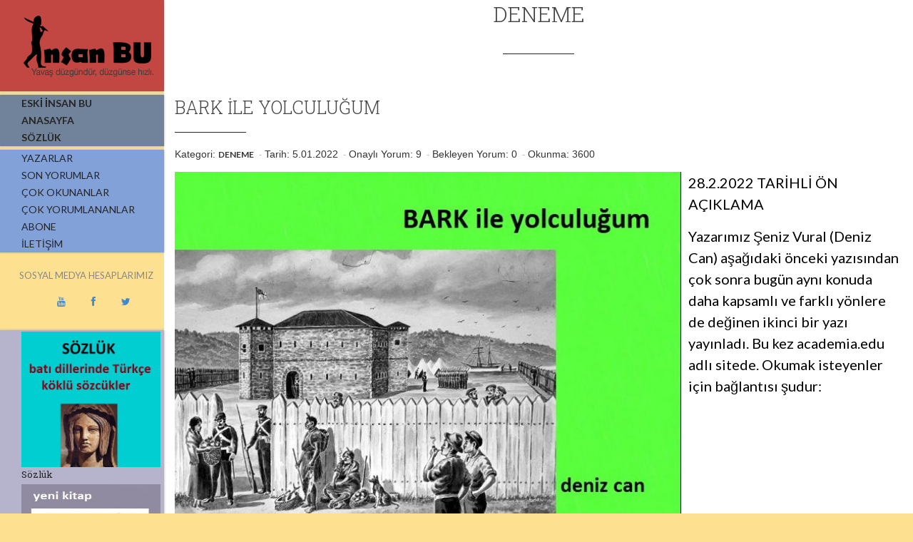

--- FILE ---
content_type: text/html
request_url: https://www.insanbu.com/Deneme-Haberleri/928-bark-ile-yolculugum
body_size: 52215
content:


<!doctype html>
<html lang="tr" class="no-js">
	<head>
		<meta name="viewport" content="width=device-width, initial-scale=1, maximum-scale=1">

		<meta http-equiv="Content-Type" content="text/html; charset=windows-1254" />
		<meta http-equiv="Content-Type" content="text/html; charset=iso-8859-9" />
		<meta http-equiv="Content-Language" content="tr" />
		
		<!-- 
			Proje : Insanbu.com
			Ajans : Serbay Interactive, www.serbay.net
			Tarih : 31.03.2016
			
			Html/Css - Özkan Gözütok
			Yazılım/Seo - Özkan Gözütok
		-->
		
		<TITLE>BARK ile Yolculuğum | İnsan Bu</TITLE>
		<meta name="description" content="İnsan Bu; edebiyat, tıp, medya ve siyaset hakkında haberlerin yer aldığı kültür sitesidir.">
		<meta name="keywords" content="BARK ile Yolculuğum, BARK ile Yolculuğum haberleri, Deneme haberleri, İnsan Bu">
		
		<base href="https://www.insanbu.com"/>
		<link rel="canonical" href="https://www.insanbu.com" />
		<meta name="robots" content="index, follow"/>
		<link rel="canonical" href="https://www.insanbu.com" />
		<meta name="rating" content="All"/>
		<meta name="author" content="Serbay Interactive" />
		<meta name="copyright" content="Serbay Interactive" />
		<meta property="og:site_name" content="İnsan Bu" />
		<meta property="og:title" content="BARK ile Yolculuğum | İnsan Bu" />
		<meta property="og:description" content="İnsan Bu; edebiyat, tıp, medya ve siyaset hakkında haberlerin yer aldığı kültür sitesidir." />
		<meta property="og:url" content="https://www.insanbu.com/Deneme-Haberleri/928-bark-ile-yolculugum" />
		<meta property="og:image" content="https://www.insanbu.com/resim/upload/1412.jfif" />
		<meta property="og:locale" content="tr_TR" />
		<meta http-equiv="pragma" content="no-cache"/>
		
		<link rel="shortcut icon" href="https://www.insanbu.com/favicon.ico" />
		<!-- Global site tag (gtag.js) - Google Analytics -->
<script async src="https://www.googletagmanager.com/gtag/js?id=UA-74424446-6"></script>
<script>
  window.dataLayer = window.dataLayer || [];
  function gtag(){dataLayer.push(arguments);}
  gtag('js', new Date());

  gtag('config', 'UA-74424446-6');
</script>
		<!--					Serbay Interactive, https://www.serbay.net, © Copyright 2016						-->
		
		
		<link href='https://fonts.googleapis.com/css?family=Lato:300,400,700,900&subset=latin,latin-ext' rel='stylesheet' type='text/css'>
		
		<script src='https://www.google.com/recaptcha/api.js'></script>
		<link href='https://fonts.googleapis.com/css?family=Roboto+Slab:400,100,300,700&subset=latin,greek,greek-ext,vietnamese,latin-ext' rel='stylesheet' type='text/css'>
		
		<link href="https://www.insanbu.com/css/font-awesome.min.css" rel="stylesheet">
		
		<link rel="stylesheet" type="text/css" href="https://www.insanbu.com/css/bootstrap.css" media="screen">
		<link rel="stylesheet" type="text/css" href="https://www.insanbu.com/css/magnific-popup.css" media="screen">	
		<link rel="stylesheet" type="text/css" href="https://www.insanbu.com/css/font-awesome.css" media="screen">
		<link rel="stylesheet" type="text/css" href="https://www.insanbu.com/css/animate.css" media="screen">
		<link rel="stylesheet" type="text/css" href="https://www.insanbu.com/css/style.css" media="screen">
		
		<script type="text/javascript" src="https://www.insanbu.com/js/overlib.js"></script>
		
		
		<script type="text/javascript">
			OLpageDefaults(BGCLASS,'olbg', CGCLASS,'olcg', FGCLASS,'olfg',
			CAPTIONFONTCLASS,'olcap', CLOSEFONTCLASS,'olclo', TEXTFONTCLASS,'oltxt');
		</script>
		
		<style type="text/css">
			.olbg {background-color:#333399;}
			.olcg {background-color:#aa00aa; text-align:center;}
			.olfg {background-color:#ccccff; text-align:center;
			background-image:url(../image/paper.jpg);}
			.olcap {font-family:Arial; font-size:12px; font-weight:bold; color:#ffffff;}
			a.olclo {font-family:Verdana; font-size:10px; font-weight:bold; color:#ddddff;}
			a.olclo:hover {color:#ffffff;}
			.oltxt {font-family:Arial; font-size:16px; color:#000000;}
		</style> 
	</head>
	<body style="background: #fde090;">
		
		<div id="fb-root"></div>
		<script>(function(d, s, id) {
			var js, fjs = d.getElementsByTagName(s)[0];
			if (d.getElementById(id)) return;
			js = d.createElement(s); js.id = id;
			js.src = "//connect.facebook.net/tr_TR/all.js#xfbml=1&appId=566042716823728";
			fjs.parentNode.insertBefore(js, fjs);
		}(document, 'script', 'facebook-jssdk'));</script>
		
		<div id="container" >
			<header class="clearfix" style="background: #fde090;">
				<div class="logo golge" style="background-color: #C24641;">
					<a href="https://www.insanbu.com" title="İnsan Bu"><img src="https://www.insanbu.com/images/logo.png" alt="İnsan Bu"></a>
				</div>
				
				<nav class="golge" style="margin-top:5px; background:#70839b;">
					<ul>
						<li><a href="https://www.insanbu.com/eski" style="font-weight:bold;" target="_blank"><span>ESKİ İNSAN BU</span></a></li>
						<li><a href="https://www.insanbu.com" style="font-weight:bold;" title="Anasayfa"><span>ANASAYFA</span></a></li>
						<li><a href="https://www.insanbu.com/sozluk" style="font-weight:bold;" title="Sözlük"><span>SÖZLÜK</span></a></li>
					</ul>
				</nav>	
				
				
				<a class="elemadded responsive-link" href="#">Menu</a>
				
				<nav class="menu golge" style="margin-top:5px; background-color: #82a1d9;">
					<ul>
						<li><a href="https://www.insanbu.com/yazarlar" title="Yazarlar"><span>YAZARLAR</span></a></li>
						
						
						
						
						<li><a href="https://www.insanbu.com/yorumlar"><span>Son Yorumlar</span></a></li>							
						<li><a href="https://www.insanbu.com/cok-okunanlar"><span>Çok Okunanlar</span></a></li>
						<li><a href="https://www.insanbu.com/cok-yorumlananlar"><span>Çok Yorumlananlar</span></a></li>
						
						<li><a href="https://www.insanbu.com/abone"><span>Abone</span></a></li>
						<li><a href="https://www.insanbu.com/iletisim" title="İletişim"><span>İletişim</span></a></li>
					</ul>
				</nav>
				 &nbsp; 
				<div class="">
					<div class="row ">
						<div class="col-md-12 text-center">
						<p> &nbsp; &nbsp; SOSYAL MEDYA HESAPLARIMIZ</p>
						 &nbsp; &nbsp;	 &nbsp; &nbsp;
							<a href="https://www.youtube.com/channel/UCNAeiZ7gs0V4aaq02JL2mFQ" target="_blank" title="Youtube Sayfamız"><i class="fa fa-youtube"></i></a>
							 &nbsp; &nbsp;	 &nbsp; &nbsp;
							<a href="https://www.facebook.com/%C4%B0nsan-Bu-240641076072753/" target="_blank" title="Facebook Sayfamız"><i class="fa fa-facebook"></i></a>
							 &nbsp; &nbsp;	 &nbsp; &nbsp;
							<a href="https://twitter.com/insan_bu" target="_blank" title="Twitter Sayfamız"><i class="fa fa-twitter"></i></a>
						</div>
					</div>
				</div>
				<nav class="golge visible-lg" style="margin-top:30px; background:#b6b3cd;">
					<ul>
						
						<li>
							<a href="https://www.insanbu.com/Duyurular-Haberleri/2675-sozluk" title="sözlük" target="_blank">
								<img src="https://www.insanbu.com/resim/upload/1422.jpg" style="width:195px; height:190px;" alt="sözlük">
							<span style="margin-bottom:10px; line-height:12pt; height:27px; font-size:13px; font-family: 'Roboto Slab', serif; font-weight:400; text-transform: capitalize;">sözlük</span></a>
						</li>
						
						<li>
							<a href="https://www.insanbu.com/Duyurular-Haberleri/833-yeni-kitaba-ulasmak-icin" title="yeni kitaba ulaşmak için.." target="_blank">
								<img src="https://www.insanbu.com/resim/upload/1191.jpg" style="width:195px; height:190px;" alt="yeni kitaba ulaşmak için..">
							<span style="margin-bottom:10px; line-height:12pt; height:27px; font-size:13px; font-family: 'Roboto Slab', serif; font-weight:400; text-transform: capitalize;">yeni kitaba ulaşmak için..</span></a>
						</li>
						
						<li>
							<a href="https://www.insanbu.com/Duyurular-Haberleri/700-insan-bu-tanitim-filmi" title="İnsan BU tanıtım filmi" target="_blank">
								<img src="https://www.insanbu.com/resim/upload/948.jpg" style="width:195px; height:190px;" alt="İnsan BU tanıtım filmi">
							<span style="margin-bottom:10px; line-height:12pt; height:27px; font-size:13px; font-family: 'Roboto Slab', serif; font-weight:400; text-transform: capitalize;">İnsan BU tanıtım filmi</span></a>
						</li>
						
						<li>
							<a href="https://www.insanbu.com/Duyurular-Haberleri/692-insan-bu-abonelik-cagrisi" title="İnsan BU abonelik çağrısı" target="_blank">
								<img src="https://www.insanbu.com/resim/upload/936.jpg" style="width:195px; height:190px;" alt="İnsan BU abonelik çağrısı">
							<span style="margin-bottom:10px; line-height:12pt; height:27px; font-size:13px; font-family: 'Roboto Slab', serif; font-weight:400; text-transform: capitalize;">İnsan BU abonelik çağrısı</span></a>
						</li>
						
						<li>
							<a href="https://www.insanbu.com/Duyurular-Haberleri/515-elestirel-bakisla-gunes-dil-kurami-ve-ilk-gunes-dil-sozlugu" title="Eleştirel Bakışla Güneş-Dil Kuramı ve İlk Güneş-Dil Sözlüğü" target="_blank">
								<img src="https://www.insanbu.com/resim/upload/647.gif" style="width:195px; height:190px;" alt="Eleştirel Bakışla Güneş-Dil Kuramı ve İlk Güneş-Dil Sözlüğü">
							<span style="margin-bottom:10px; line-height:12pt; height:27px; font-size:13px; font-family: 'Roboto Slab', serif; font-weight:400; text-transform: capitalize;">Eleştirel Bakışla Güneş-Dil Kuramı ve İlk Güneş-Dil Sözlüğü</span></a>
						</li>
						
						<li>
							<a href="https://www.insanbu.com/Duyurular-Haberleri/347-yuzu-silinenler-uzerine-evrensel-gazetesinde-kaan-arslanogluyla-yapilan-soylesi" title="Yüzü Silinenler üzerine Evrensel gazetesinde Kaan Arslanoğlu'yla yapılan söyleşi" target="_blank">
								<img src="https://www.insanbu.com/resim/upload/446.jpg" style="width:195px; height:190px;" alt="Yüzü Silinenler üzerine Evrensel gazetesinde Kaan Arslanoğlu'yla yapılan söyleşi">
							<span style="margin-bottom:10px; line-height:12pt; height:27px; font-size:13px; font-family: 'Roboto Slab', serif; font-weight:400; text-transform: capitalize;">Yüzü Silinenler üzerine Evrensel gazetesinde Kaan Arslanoğlu'yla yapılan söyleşi</span></a>
						</li>
						
					</ul>
				</nav>
				 &nbsp; 

				<h5 style="margin-left:30px; margin-top:30px;" class="visible-lg">SON YORUMLAR</h5>
				<nav class="golge visible-lg" style="margin-top:5px; background:#dbd9ea;">
					<ul>
										
						<li style="border-bottom:solid; border-bottom-color:#aca7d2;">
							
							
							<a
							href="https://www.insanbu.com/Kitap-Haberleri/485-BiR-PUTUN-ALACAKARANLIGI-CEViRiSiNE-DAiR-KARANLIK-DUSUNCELER#yorum485"
							onmousemove="if(OLie55)self.status='Yasemin';"
							onmouseover="return overlib('Çevirilerin çok olması güzel yine de; ama kapitalist sistem mantığı, maalesef, düzgün yapılmasını engelliyor. Kötü çevirinin tek iyi yanı dil üzerine düşünmeyi teşvik etmesi belki de...', STICKY, NOCLOSE, CAPTION,'Yasemin', AUTOSTATUSCAP,
						MIDX,0,CENTER,OFFSETY,20, BASE,3, WIDTH,500)" onmouseout="nd();"><span><b><font style="font-size:9pt;">Yasemin,</font></b><br><font style="font-size:10pt;">'BİR PUTUN ALACAKARANLIĞI' ÇEVİRİSİNE DAİR KARANLIK DÜŞÜNCELER'ın haberine yorum yaptı.</font><br><font style="font-size:9pt;">24.12.2023</font></span></a></b>
						
					</li>
									
						<li style="border-bottom:solid; border-bottom-color:#aca7d2;">
							
							
							<a
							href="https://www.insanbu.com/Medya-Haberleri/2835-PENGUEN-KUMPASCILARI-HAKKINDA-SUC-DUYURUSU#yorum2835"
							onmousemove="if(OLie55)self.status='Önemli Değil';"
							onmouseover="return overlib('Yaklaşık 16 yıldır özürlüyüm ve dört duvar arasında yaşıyorum. Dünyaya açılan tek pencerem, websitelerimdi. özürlü aylığından başka bir gelirim yoktu. Serkan Altuniğne tarafından dava açıldı bana da tebessüm amaçlı ve üzerinde hiçbir işaret / imza bulunmayan bir karikatürü paylaştım diye. Mahkeme, tüm geliri özürlü maaşından ibaret olan şahsımı tazminat ve mahkeme masraflarını ödemeye  mahkum etti.

Bu devlete olan bütün sevgimi, güvenimi yok ettiler. 15 dakikada çizilmiş dandik bir karikatür için 15 yıllık emeğim olan websitemi sildim attım. 15 Ocakta sonuçlanmıştı mahkeme.  Sabaha kadar her gece koltuğumda oturup bu zulüm yurdu haline getirdikleri kendi ülkeme depremlerle yok olsun diye dua ettim.

Bir ülke ki kanunları mazlumun değil sanatçı geçinen ve çeteler kurup adaleti ele geçirenlerin yanındadır, böyle mazlumlar üreten bir ülkede yaşasak ne olur yaşamasak ne olur! Hala bedduamdır, bu ülke ', STICKY, NOCLOSE, CAPTION,'Önemli Değil', AUTOSTATUSCAP,
						MIDX,0,CENTER,OFFSETY,20, BASE,3, WIDTH,500)" onmouseout="nd();"><span><b><font style="font-size:9pt;">Önemli Değil,</font></b><br><font style="font-size:10pt;">PENGUEN KUMPASÇILARI HAKKINDA SUÇ DUYURUSU'ın haberine yorum yaptı.</font><br><font style="font-size:9pt;">9.11.2023</font></span></a></b>
						
					</li>
									
						<li style="border-bottom:solid; border-bottom-color:#aca7d2;">
							
							
							<a
							href="https://www.insanbu.com/Felsefe-Haberleri/5370-Dinsel-figurlerin-Turkik-kokleri#yorum5370"
							onmousemove="if(OLie55)self.status='mete demirtürk';"
							onmouseover="return overlib('Yahu kardeşim, okuduğunu anlamıyor, üstüne, saçma sapan sözlerle saygısızlık ediyorsun. Ayıp, çok ayıp. Böyle sözler etmeden kırk defa düşünmek gerekir.  Düşünecek bir organın varsa tabi.. Umudu kesmemek adına, saygılar...', STICKY, NOCLOSE, CAPTION,'mete demirtürk', AUTOSTATUSCAP,
						MIDX,0,CENTER,OFFSETY,20, BASE,3, WIDTH,500)" onmouseout="nd();"><span><b><font style="font-size:9pt;">mete demirtürk,</font></b><br><font style="font-size:10pt;">Dinsel figürlerin Türkik kökleri'ın haberine yorum yaptı.</font><br><font style="font-size:9pt;">5.11.2023</font></span></a></b>
						
					</li>
									
						<li style="border-bottom:solid; border-bottom-color:#aca7d2;">
							
							
							<a
							href="https://www.insanbu.com/Felsefe-Haberleri/5370-Dinsel-figurlerin-Turkik-kokleri#yorum5370"
							onmousemove="if(OLie55)self.status='Kenan öztürk';"
							onmouseover="return overlib('Devrimciler adlı kitabınızı okumuştum. Neden böyle Türkçü birisine dönüştünüz. Garip bir durum tarihte en büyük nazi, faşistler önce sosyalist olmuş. Hitler mussolini vb. Çok ilginç. Mesafe bu kadar kısa mı. ', STICKY, NOCLOSE, CAPTION,'Kenan öztürk', AUTOSTATUSCAP,
						MIDX,0,CENTER,OFFSETY,20, BASE,3, WIDTH,500)" onmouseout="nd();"><span><b><font style="font-size:9pt;">Kenan öztürk,</font></b><br><font style="font-size:10pt;">Dinsel figürlerin Türkik kökleri'ın haberine yorum yaptı.</font><br><font style="font-size:9pt;">5.11.2023</font></span></a></b>
						
					</li>
									
						<li style="border-bottom:solid; border-bottom-color:#aca7d2;">
							
							
							<a
							href="https://www.insanbu.com/Sozluk-Haberleri/3238-Augur#yorum3238"
							onmousemove="if(OLie55)self.status='NEJAT DOĞAN';"
							onmouseover="return overlib('Kaan Hocam Merhaba,
Yanıtınız için teşekkür ederim. Ugr kelimesinin güç/kuvvet anlamında olduğuna ve bu kelimenin Batılı bazı kelimelerin kökünü oluşturabileceğine dair düşüncelerime  ek örnekler vermek istedim. Romance dillerinde ve Old Norsk dilinde (ve bunun güncel versiyonlarında) Ugr ile ilgili ipuçları görebiliyoruz. Örneğin: 1) Rumence Sigur (sıfat): emin, emniyetli, güvenilir); Sigurantâ (isim) emniyet, güvenlik anlamında. (Acaba, sigorta kelimesini onlara ödünç verip sonradan  geri mi aldık?). 2) Old Norse dilinde Sigr kelimesi: victory.  3) İzlandaca Sigur kelimesi: victory, conquest, win anlamında. 4) Faroe dilinde Sigra kelimesi: win anlamında. Sizin de belirttiğiniz üzere, bu kelimelerden baştaki s harfini attığımızda geriye, igur/igr/igra kökleri kalıyor. Bu kökler de Türk dilinde güç-kuvvet-yengi-utku anlamları olan Ugr kelimesini/kökünü çağrıştırıyor.   Teşekkür ederim, İyi çalışmalar, Saygılarımla', STICKY, NOCLOSE, CAPTION,'NEJAT DOĞAN', AUTOSTATUSCAP,
						MIDX,0,CENTER,OFFSETY,20, BASE,3, WIDTH,500)" onmouseout="nd();"><span><b><font style="font-size:9pt;">NEJAT DOĞAN,</font></b><br><font style="font-size:10pt;">Augur'ın haberine yorum yaptı.</font><br><font style="font-size:9pt;">29.10.2023</font></span></a></b>
						
					</li>
									
						<li style="border-bottom:solid; border-bottom-color:#aca7d2;">
							
							
							<a
							href="https://www.insanbu.com/Siyaset-Haberleri/5371-Turkiyede-Fasizm-Var-mi-#yorum5371"
							onmousemove="if(OLie55)self.status='kaan arslanoğlu';"
							onmouseover="return overlib('Sayın Mehmet Soytürk, bu insanlardan siyaseten hoşlanmadığımı belirtmişim yazımda. Siz de hesap sorar gibi niye sevmediğimi sormuşsunuz. :) Bir kere şu var, soru sorarken biraz tutarlı olmak gerek. Bu generallerle Merdan Yanardağ birbirlerini severler mi siyaseten. Asla!.. Tam tersi kutuplardadırlar çoğu zaman. Eee, gidin bunu onlara sorun o zaman. Zaten bu yayın organında bir soru sormuşsunuz, o yayını az buçuk incelemiş olsanız, okumuş olsanız neden bunu dediğimi kendiniz bulacaktınız. Yine de son bir özet şey söyleyeyim: Bu insanlar ün, şan, mevki olarak bizlerden çok daha yüksek konumdadırlar. Hiç herhangi bir zaman bizim gibilere destek vermişler midir, bizim gibileri sevmişler midir? Hayır. En kısa cevap sanırım böyle verilmeli. Sosyalizme düşman olanlara, Atatürk'ün çizgisinden tamamen sapanlara ya da PKK-HDP ile ortaklığı savunanlara benden sempati yok. Saygılar.  ', STICKY, NOCLOSE, CAPTION,'kaan arslanoğlu', AUTOSTATUSCAP,
						MIDX,0,CENTER,OFFSETY,20, BASE,3, WIDTH,500)" onmouseout="nd();"><span><b><font style="font-size:9pt;">kaan arslanoğlu,</font></b><br><font style="font-size:10pt;">Türkiye'de Faşizm Var mı? 'ın haberine yorum yaptı.</font><br><font style="font-size:9pt;">29.10.2023</font></span></a></b>
						
					</li>
									
						<li style="border-bottom:solid; border-bottom-color:#aca7d2;">
							
							
							<a
							href="https://www.insanbu.com/Siyaset-Haberleri/5371-Turkiyede-Fasizm-Var-mi-#yorum5371"
							onmousemove="if(OLie55)self.status='mehmet soytürk';"
							onmouseover="return overlib('merdan yanardağ, çetin doğan ve benzer gerek gezi olayları ve gerekse fetö kaynaklı kumpas davalrında halen tutuklu ya da hükümlü olsun bu kişilerden hoşlanmamanız sizin bileceğiniz iş.lakin,okuyucunuz olarak bunun nedenini merak etmek hakkım diye düşünüyorum.
merdan yanardağın nesini beğenmezs de sevmezsiniz
çetin doğan için ne dersiniz
içerdeki yaşı 80-90 olan amiralleri niye sevmezsiniz
niye...', STICKY, NOCLOSE, CAPTION,'mehmet soytürk', AUTOSTATUSCAP,
						MIDX,0,CENTER,OFFSETY,20, BASE,3, WIDTH,500)" onmouseout="nd();"><span><b><font style="font-size:9pt;">mehmet soytürk,</font></b><br><font style="font-size:10pt;">Türkiye'de Faşizm Var mı? 'ın haberine yorum yaptı.</font><br><font style="font-size:9pt;">28.10.2023</font></span></a></b>
						
					</li>
									
						<li style="border-bottom:solid; border-bottom-color:#aca7d2;">
							
							
							<a
							href="https://www.insanbu.com/Edebiyat-Haberleri/661-Ceviri-Garabetleri---Usta-ve-Margarita-Ornegi--#yorum661"
							onmousemove="if(OLie55)self.status='Melike Karakaş';"
							onmouseover="return overlib('Yav hocam, bazı yazılar asla tozlanmaz, döne dolaşa okunur. Bu efsane bir yazı. Emeğiniz, dimağınız zeval görmesin.', STICKY, NOCLOSE, CAPTION,'Melike Karakaş', AUTOSTATUSCAP,
						MIDX,0,CENTER,OFFSETY,20, BASE,3, WIDTH,500)" onmouseout="nd();"><span><b><font style="font-size:9pt;">Melike Karakaş,</font></b><br><font style="font-size:10pt;">Çeviri Garabetleri - Usta ve Margarita Örneği -'ın haberine yorum yaptı.</font><br><font style="font-size:9pt;">22.10.2023</font></span></a></b>
						
					</li>
									
						<li style="border-bottom:solid; border-bottom-color:#aca7d2;">
							
							
							<a
							href="https://www.insanbu.com/Sozluk-Haberleri/3238-Augur#yorum3238"
							onmousemove="if(OLie55)self.status='kaan arslanoğlu';"
							onmouseover="return overlib('Teşekkürler, değerli Nejat bey, yorumunuz ve katkınız için de teşekkür ederim. Bir süre sonra tüm sözlüğü gözden geçireceğim. O zaman bu yorumların da faydası olacak. Sevgiler, saygılar... ', STICKY, NOCLOSE, CAPTION,'kaan arslanoğlu', AUTOSTATUSCAP,
						MIDX,0,CENTER,OFFSETY,20, BASE,3, WIDTH,500)" onmouseout="nd();"><span><b><font style="font-size:9pt;">kaan arslanoğlu,</font></b><br><font style="font-size:10pt;">Augur'ın haberine yorum yaptı.</font><br><font style="font-size:9pt;">20.10.2023</font></span></a></b>
						
					</li>
									
						<li style="border-bottom:solid; border-bottom-color:#aca7d2;">
							
							
							<a
							href="https://www.insanbu.com/Sozluk-Haberleri/4046-Good gut#yorum4046"
							onmousemove="if(OLie55)self.status='kaan arslanoğlu';"
							onmouseover="return overlib('Teşekkürler, değerli Nejat bey, yorumunuz ve katkınız için de teşekkür ederim. Bir süre sonra tüm sözlüğü gözden geçireceğim. O zaman bu yorumların da faydası olacak. Sevgiler, saygılar... ', STICKY, NOCLOSE, CAPTION,'kaan arslanoğlu', AUTOSTATUSCAP,
						MIDX,0,CENTER,OFFSETY,20, BASE,3, WIDTH,500)" onmouseout="nd();"><span><b><font style="font-size:9pt;">kaan arslanoğlu,</font></b><br><font style="font-size:10pt;">Good, gut'ın haberine yorum yaptı.</font><br><font style="font-size:9pt;">20.10.2023</font></span></a></b>
						
					</li>
									
						<li style="border-bottom:solid; border-bottom-color:#aca7d2;">
							
							
							<a
							href="https://www.insanbu.com/Sozluk-Haberleri/4046-Good gut#yorum4046"
							onmousemove="if(OLie55)self.status='Nejat Doğan';"
							onmouseover="return overlib('Kaan Hocam Merhaba,
Dil çalışmalarınızı desteklediğim ve bilimsel açıdan doğru yönde olduğunu düşündüğüm için sitenizde yer alan birkaç kelimeye yorum yazmak istedim. (İsmim ve e-mail adresim gerçektir, ama sizde kalsın).
 Almanca-İngilizce dillerinde (tartışmasız) yer alan Türkçe kökenli kelimelerden biri Kut.  Linguistics açıdan belki yeni bir öneri sunamıyorum, ama  hem ses/phoneme benzerliği hem de Orhun Yazıtları ve Kut-Edgü-Bilig gibi eserler, Batı dillerindeki varlığı açısından yol gösterici. (Bil- önek kelimelere de bakılmalı diye düşünüyorum).  Ama anlam açısından şöyle bir yorum getirilebilir: Kut sadece gerçekleşmiş bir konu/olayda iyi anlamında değil; ayrıca şans/istek/dilek/niyet  belirten, daha ziyade geleceğe yönelik bir kelimedir.  Yazıtlarda da geçiyor, Tanrı bazılarına kut verdiği için hakan olunur.  Türkçede bugünde kullanırız: gününüz güzel/iyi olsun ve  İngilizcede have a good day anlamında. İyi çalışmalar, Saygılarımla', STICKY, NOCLOSE, CAPTION,'Nejat Doğan', AUTOSTATUSCAP,
						MIDX,0,CENTER,OFFSETY,20, BASE,3, WIDTH,500)" onmouseout="nd();"><span><b><font style="font-size:9pt;">Nejat Doğan,</font></b><br><font style="font-size:10pt;">Good, gut'ın haberine yorum yaptı.</font><br><font style="font-size:9pt;">19.10.2023</font></span></a></b>
						
					</li>
									
						<li style="border-bottom:solid; border-bottom-color:#aca7d2;">
							
							
							<a
							href="https://www.insanbu.com/Sozluk-Haberleri/3238-Augur#yorum3238"
							onmousemove="if(OLie55)self.status='Nejat Doğan';"
							onmouseover="return overlib('Kaan Hocam Merhabalar,

Dil çalışmalarınızı desteklediğim ve bilimsel açıdan doğru yönde olduğunu düşündüğüm için sitenizde yer alan birkaç kelimeye yorum yazmak istedim. (İsmim ve e-mail adresim gerçektir, ama sizde kalsın).
Augur: Augur kelimesi bence de Türkçe kökenli ve Ugur kelimesiyle ilgili (örtüşüyor/yakın).  Ama bence bu kelimenin, kehanet, talih ve bugünkü dilimizdeki uğur anlamında algılanmaması düşünülebilir. Kelime dilimizde sanırım zamanla bir anlam değişimi geçirmiş. Augur/Ugr= Güç anlamındadır (bence). Sohodça/Sohod Türkçesine inilirse orada izi var diye düşünüyorum. Zaten neden bazı şeylerin uğur getirmesi dileniyordu; o şeylerin kişiye güç kazandıracağına inanıldığı için. Uygur Türkleri anlamında da; Güçlü ülke vs anlamı akla yatkın gibi (Kehanet ülkesi olamaz gibi geliyor bana). İngilizce/Latince kökenli aug ile başlayan kelimelerin de güç ve güçlendirme fikriyle ilgisi var sanırım; örneğin: augment, August).  İyi çalışmalar, Saygılarımla', STICKY, NOCLOSE, CAPTION,'Nejat Doğan', AUTOSTATUSCAP,
						MIDX,0,CENTER,OFFSETY,20, BASE,3, WIDTH,500)" onmouseout="nd();"><span><b><font style="font-size:9pt;">Nejat Doğan,</font></b><br><font style="font-size:10pt;">Augur'ın haberine yorum yaptı.</font><br><font style="font-size:9pt;">19.10.2023</font></span></a></b>
						
					</li>
									
						<li style="border-bottom:solid; border-bottom-color:#aca7d2;">
							
							
							<a
							href="https://www.insanbu.com/Siyaset-Haberleri/5371-Turkiyede-Fasizm-Var-mi-#yorum5371"
							onmousemove="if(OLie55)self.status='Nedim';"
							onmouseover="return overlib('Bugün İst. Tüyap’taki Uluslararası Savunma Fuarı’na gittim. Öğlen saati gelince insanlar alt kata inmeye başladı. Alt katta uzun.. büyük düz bir salon var. Ortadan perdeyle ikiye ayrılmış. Yarısı lokanta şeklinde katılımcı ve personele öğle yemeği için masalarda yemek için kullanılıyor, diğer yarısı da.. bugün Cuma namazı olduğu için mescit olarak ayrılmış.
İnenlerin bi kısmı yemeğe oturuyor, bi kısmı mescite girmiş Cuma’yı bekliyor.
Üstelik fuarın son kapanış günü olduğu için C.Başkanımız da.. fuara gelmiş, namaz için mescite inmişti.
Cuma öncesi mikrofonu alıp, bi ayet de o okudu.
Bu arada salon bir perdeyle ikiye ayrıldığı için yemeğe oturanların tabak, çatal sesleri mescitten duyuluyor, namazda okunanlar ve hutbe de lokantadan gayet güzel duyuluyodu.
Kimse de, yan tarafta yapılan edilenden rahatsız değildi. Bugün aynı zamanda 10 Muharrem olduğu için de.. insanların bi kısmı da.. Muharrem orucunu tutuyordu. Devletin en yüksek kademesi de.. yarı resmi kurum olan savunma sanayi firma yönetim ve personelinin büyük kısmı da ordaydı.Yaani bi kısmı lokantada, bazıları mescitte.
Demek istediğim ; devletin laikliği, insanların şeriatı yaşaması bi arada gayet güzel yaşanıyor.
Bu ikisi birbirine düşman / karşı bişey değil. Hayatın içinde olanlar bunu bilip kendi dünyalarını yaşıyor, cahiller bilmediği için.. maraza çıkarıyor.
', STICKY, NOCLOSE, CAPTION,'Nedim', AUTOSTATUSCAP,
						MIDX,0,CENTER,OFFSETY,20, BASE,3, WIDTH,500)" onmouseout="nd();"><span><b><font style="font-size:9pt;">Nedim,</font></b><br><font style="font-size:10pt;">Türkiye'de Faşizm Var mı? 'ın haberine yorum yaptı.</font><br><font style="font-size:9pt;">28.07.2023</font></span></a></b>
						
					</li>
									
						<li style="border-bottom:solid; border-bottom-color:#aca7d2;">
							
							
							<a
							href="https://www.insanbu.com/Siyaset-Haberleri/5371-Turkiyede-Fasizm-Var-mi-#yorum5371"
							onmousemove="if(OLie55)self.status='Nedim';"
							onmouseover="return overlib('aslında.. lâiklik elden gittiii ! şeriat gelir mi ?? muhabbetinde  ülkemizdeki her iki toplum kesiminde büyük cehalet var !
seküler, lâyikçi cahiller; laikliği ''islam karşıtlığı'' seviyesine indirgemişler. dinci cahiller de.. şeriatı; devlete, topluma, hükümete, başkana, krala gelecek bişey zannetmişler.
Şeriat; devlete, hükümete, yöneticiye gelen bişey değil ! insan yaşam formuna hitab eden, onun tercihleri, uygulaması olan bir yol. bu yoldan insan gider. o yol devlet, hükümet otobanı gibi bişey değil. herkesin bireysel olarak özümseyip gideceği içsel bir yol. kimseyi enterese etmez. ne yaani ? ingiltere krallığında yaşayan mümin bireysel olarak şeriatını uygulayamaz mı zannediyosunuz ? zaâten günümüze kadar olan deneyimler de bunu gösteriyor. ne İran'da / ne körfez emirliklerinde şeriat komple tüm toplum katmanlarına tepeden gelen bi emirle uygulatılamıyor. oralara gidip gelenler bilir, görür.
Ama tabii bu her iki kesimdeki cehaleti de.. kaşıyıp, ortamı dinci/ layikçi çatışmasına götürmek isteyenler de haklı. içimizde okumuş cahil, entel yobaz, şeriatı devlete yükleyen sazan da çook !', STICKY, NOCLOSE, CAPTION,'Nedim', AUTOSTATUSCAP,
						MIDX,0,CENTER,OFFSETY,20, BASE,3, WIDTH,500)" onmouseout="nd();"><span><b><font style="font-size:9pt;">Nedim,</font></b><br><font style="font-size:10pt;">Türkiye'de Faşizm Var mı? 'ın haberine yorum yaptı.</font><br><font style="font-size:9pt;">26.07.2023</font></span></a></b>
						
					</li>
									
						<li style="border-bottom:solid; border-bottom-color:#aca7d2;">
							
							
							<a
							href="https://www.insanbu.com/Siyaset-Haberleri/5371-Turkiyede-Fasizm-Var-mi-#yorum5371"
							onmousemove="if(OLie55)self.status='fahri kumbul';"
							onmouseover="return overlib('İyi vatandaşlar iyi hükümetler, iyi hükümetler de iyi vatandaşlar yaratır. Demokrasinin amacı, toplumsal çıkarları dengelemek ve vatandaşların daha aktif olduğu bir ortam yaratmaktır. Önemsiz ben de içinde olmak üzere seçmenlerin çok azı bilinçli siyasi kararlar alma becerisine sahip. Çoğumuz kendimizce birçok kötüden en az kötü olanı seçiyoruz.  Hükümetin işleyişine ilişkin çok göstergeli ölçümler bile kesin değildir; ancak Türkiye’nin kaynak yönetiminde yetki kullanımı ve denetiminin kurumlar aracılığı değil tek kişiye indirgenmesi, demokratik yönetişimin kalitesinin çok düşük olduğunu gösterir. Buna kendi topraklarında devlet kontrolü, hukukun üstünlüğü, Halkın sesini genişletmek gibi öğeler de dâhil edilebilir. Naçizane görüşüme göre ülkenin giderek ve içinden çıkılmaz boyutlara varan “Araplaştırılması” en önemli göstergedir. Saygılar.', STICKY, NOCLOSE, CAPTION,'fahri kumbul', AUTOSTATUSCAP,
						MIDX,0,CENTER,OFFSETY,20, BASE,3, WIDTH,500)" onmouseout="nd();"><span><b><font style="font-size:9pt;">fahri kumbul,</font></b><br><font style="font-size:10pt;">Türkiye'de Faşizm Var mı? 'ın haberine yorum yaptı.</font><br><font style="font-size:9pt;">24.07.2023</font></span></a></b>
						
					</li>
						
				</ul>
			</nav>
			
			
			
			
			
			
			
			<nav class="golge  visible-lg" style="margin-top:5px; background:#dbd9ea;">
				<ul>
					<li>İmzasız yazı yayınlanmaz. Yazıların sorumluluğu öncelikle yazarlarına aittir.</li>
				</ul>
			</nav>
			
			
			
			<div class="copyright">
				<span></span>
				<p>&copy; 2016 İnsan Bu.</p>
				<a href="https://www.youtube.com/channel/UCNAeiZ7gs0V4aaq02JL2mFQ" target="_blank" title="Youtube Sayfamız"><i class="fa fa-youtube"></i></a>
				<a href="https://www.facebook.com/%C4%B0nsan-Bu-240641076072753/" target="_blank" title="Facebook Sayfamız"><i class="fa fa-facebook"></i></a>
				<a href="https://twitter.com/insan_bu" target="_blank" title="Twitter Sayfamız"><i class="fa fa-twitter"></i></a>
				<p><a href="https://www.serbay.net" title="Serbay Interactive Reklam Ajansı" target="_blank" style="font-size:7pt;">SERBAY INTERACTİVE REKLAM AJANSI</a></p>
			</div>
		</header>
		
		<div id="content" style="background: #fde090;">
		
<div class="content-box">
	
	<div class="section-content blog-section blog-standard">
		<div class="container-fluid">
			<div class="title-section">
				<div class="triggerAnimation animated" data-animate="bounceIn">
					<h1 style="font-family: 'Roboto Slab', serif;">Deneme</h1>
				</div>
			</div>
			
			<div class="blog-box single-post">
				
				<div class="blog-post">
					<div class="blog-content">
						
						<h2  style="line-height:30px; font-family: 'Roboto Slab', serif;">BARK ile Yolculuğum</h2>
						
						<ul class="post-tags">
							<li>Kategori: <a href="https://www.insanbu.com/Deneme-Haberleri" title="Deneme">Deneme</a></li>
							<li>Tarih: 5.01.2022</li>
							<li>Onaylı Yorum: 9</li>
							<li>Bekleyen Yorum: 0</li>
							<li>Okunma: 3600</li>
						</ul>					
						
						
						<img alt="BARK ile Yolculuğum" src="https://www.insanbu.com/resim/upload/1412.jfif" style="height:510px; width:710px; float:left; margin-right:10px;" />
						
						
						<style type="text/css">
							.icerik p{ font-size:15pt; color:#000; line-height:30px;}
						</style>
						<div class="icerik">
							<p>28.2.2022 TARİHLİ &Ouml;N A&Ccedil;IKLAMA&nbsp;</p>

<p>Yazarımız Şeniz Vural (Deniz Can) aşağıdaki &ouml;nceki yazısından &ccedil;ok sonra bug&uuml;n aynı konuda daha kapsamlı ve farklı y&ouml;nlere de değinen ikinci bir yazı yayınladı. Bu kez academia.edu adlı sitede. Okumak isteyenler i&ccedil;in bağlantısı şudur:&nbsp;</p>

<p><a href="https://www.academia.edu/72551661">https://www.academia.edu/72551661</a></p>

<p>&nbsp;</p>

<p>&nbsp;</p>

<p>Bark s&ouml;zc&uuml;ğ&uuml;n&uuml;n &ccedil;&ouml;z&uuml;ms&uuml;zl&uuml;ğ&uuml; ile ilk kez Şinasi Tekin&#39;in &ldquo;İştikak&ccedil;ının K&ouml;şesi&rdquo; kitabında karşılaştım.(1) Bu s&ouml;zc&uuml;ğ&uuml;n anlamı olarak ister &ccedil;adır ister t&uuml;rbe, barınmak anlamı veriliyordu. Ayrıca ba k&ouml;k&uuml;n&uuml;n bağlanmak ve bar fiilinin &ldquo;bir kimseyi, bir şeyi bir yere bağlamak&rdquo;&gt; &ldquo;korumak, siper altına almak&rdquo; anlamlarından hareketle, barkın anlamının; &ldquo;<strong>korunmuş, siper altına alınmış</strong>&rdquo; olabileceğini yazmıştı. İlk kez dil konusunda b&ouml;yle bir &ccedil;alışma ile karşılaşmıştım, b&uuml;y&uuml;k bir heyecanla okuyordum kitabı ancak bark s&ouml;zc&uuml;ğ&uuml;nden sonra devam edemedim, aklım barka takıldı kaldı.&nbsp;Yapılan yorumların hepsi doğru bile olsa yeterli değildi sanki, yoksa neden huzursuz olayım. Sonu&ccedil;ta bu eski bir kitap, bug&uuml;ne kadar başka yorumlar yapılmış ve &ccedil;&ouml;z&uuml;lm&uuml;şt&uuml;r diye d&uuml;ş&uuml;nd&uuml;m.&nbsp;Bu konuda &ccedil;ok fazla yorum yapılmış, mezar yeri olduğunu s&ouml;yleyen de var, evle ilişkili bir tapınma k&ouml;şesidir diyen de; dilbilimcilerin yorumları daha &ccedil;ok bar k&ouml;k&uuml; ile ilişkili ve <strong>varmak</strong> olarak a&ccedil;ıklanmış, ayrıca <strong>barınak </strong>olarak.&nbsp;Şinasi Tekin&rsquo;den farklı bir şey s&ouml;ylememişler g&ouml;rd&uuml;ğ&uuml;m kadarıyla.</p>

<p>G&uuml;neş-Dil S&ouml;zl&uuml;ğ&uuml; barınmak ile barınak ve baraka ilişkisini ve diğer kaynaklardaki i&ccedil;ler acısı durumunu bakın nasıl g&ouml;zler &ouml;n&uuml;ne seriyor. (2)</p>

<p>&ldquo;Barrack (İ):&nbsp;Baraka. Eski T&uuml;rk&ccedil;ede &ldquo;Borak&rdquo;, &ldquo;Bark.&rdquo;</p>

<p>&nbsp;</p>

<p>Barrack: &ldquo;1680s, &ldquo;temporary hut for soldiers during a siege,&rdquo; from French barraque, from Spanish barraca (mid-13c. in Medieval Lat in) &ldquo;soldier&rsquo;s tent,&rdquo; literally &ldquo;cabin, hut,&rdquo; a word of unknown origin. Perhaps from Celt-Iberian or Arabic. Meaning &ldquo;permanent building for housing troops&rdquo; (usually in plural) is attested from 1690s.&rdquo; OED</p>

<p>&nbsp;</p>

<p>Burada &ldquo;askerler i&ccedil;in ge&ccedil;ici kul&uuml;be, barınak,&rdquo; diyor. 17. y&uuml;zyılda ortaya &ccedil;ıkmış s&ouml;zc&uuml;k. K&ouml;keni bilinmiyormuş. Arap&ccedil;a k&ouml;kenli olabilirmiş. Barınak s&ouml;zc&uuml;ğ&uuml;ne hi&ccedil; bakmamışlar. N&rsquo;ye g&ouml;re k&ouml;keni Fransızca Barraque. TDK&rsquo;ya g&ouml;re İtalyanca Baracca orijinine sahip. Buna etimoloji skandalı demeyelim mi? El birliği ile etimoloji barakası kurmuşlar. Barq: (Y, s. 770), 8. Y&uuml;zyıl: Ev, bark. Bark: (DLT, s. 70). Barınma ne oluyor peki? Barg&acirc;h: Otağ (DK, s. 37). &Uuml;M, s. 156.&rdquo;&nbsp;</p>

<p>&nbsp;</p>

<p>Peki &ldquo;bark&rdquo; barınak ise&nbsp; eğer, ev neydi?&nbsp; İngilizcedeki &ldquo;house&rdquo;, &ldquo;home&rdquo; s&ouml;zc&uuml;klerinde olduğu gibi; biri yapı tanımlarken, diğeri orada yaşanan duyguyu mu tanımlıyordu? Aile, yuva sıcaklığı, kendinizi iyi ya da g&uuml;vende hissetmek gibi duygular, &ldquo;home sweet home&rdquo; ya da &ldquo;evim g&uuml;zel evim&rdquo; diye ifade ettiğimiz t&uuml;m duygular bunlar. Varmak &uuml;zerine de hayli d&uuml;ş&uuml;nd&uuml;m; bug&uuml;n kızın erkeğe, erkeğin kıza varması, o g&uuml;n de bu şekilde mi anlam buluyordu? Eski T&uuml;rk aile yapısında kız evden &ccedil;ıktıktan sonra artık bir toydan başka bir toya ge&ccedil;iş yapmış olur ve kutsal sayılan ocağın s&ouml;nmemesi esasına dayalı bir yaşam s&uuml;rerdi, burada varan kız diye de d&uuml;ş&uuml;n&uuml;lebilir. Varmak s&ouml;zc&uuml;ğ&uuml;; kızla erkeğin bir araya gelmesi, birbirlerine varması olarak da a&ccedil;ıklanabilir ancak bunlar ev bark sahibi olmanın anlamını tam vermiyor. Sonu&ccedil;ta sadece bana değil, pek &ccedil;ok kişiye yeterli gelmemiş olmalı bu a&ccedil;ıklamalar ki herkes bir şey yazma, yorum yapma ihtiyacı duyuyor hal&acirc;.</p>

<p>O g&uuml;nden bu yana Bark s&ouml;zc&uuml;ğ&uuml;n&uuml;n etki alanından &ccedil;ıkamadım. &Ouml;ncelikle s&ouml;zl&uuml;klerde bark s&ouml;zc&uuml;ğ&uuml;n&uuml;n karşılığını aradım. İngilizcede bark; k&ouml;pek havlaması, ağa&ccedil; kabuğu&nbsp;ve tekne gibi anlamlara geliyordu, ilişki kuramadım. T&uuml;rk&ccedil;e kaynaklarda ise hep ev bark ikilemesi şeklinde ele alınmış; doğrudan bark s&ouml;zc&uuml;ğ&uuml;ne bir a&ccedil;ıklama getirilmemişti. Cevabı, ba ve bar ile başlayan s&ouml;zc&uuml;klerde aradım. Bah&ccedil;e olabilir mi d&uuml;ş&uuml;ncesi vardı aklımda hep; bug&uuml;nk&uuml; gibi bah&ccedil;eli ev yani eb ve bah&ccedil;e sahibi olmak, olabilir geldi. Bu anlamda bağ var bostan var ama yeterli değil.</p>

<p>Kaşgari S&ouml;zl&uuml;k&rsquo;te bulduğum, bağırtlak dikkatimi &ccedil;ekti; bu bir kuş, yine de ilişkili olabilir miydi? Hani kumru, eşler arası sevgiyi simgeler ya, belki dedim.(3) Bağırtlak kuşu, g&uuml;vercingillerden bir kuş, atalarımızla birlikte yaşadığı ortada, peki sahip olunan bir kuş olabilir mi? &Ccedil;ok ayrıntılı bilmiyorum, ama bu da m&uuml;mk&uuml;n.&nbsp;Bağırtlak s&ouml;zc&uuml;ğ&uuml;n&uuml;n etimolojisi &ccedil;alışılmış ve bu isim bağırmak ile ilişkilendirilmiş. Birka&ccedil; yerde nasıl bağırıyormuş diye bakma ihtiyacı duydum, bana hi&ccedil; bağırıyor gibi gelmedi. Bu yorumu yapanlar, hi&ccedil; martı g&ouml;rmemişler diye d&uuml;ş&uuml;nd&uuml;m a&ccedil;ık&ccedil;ası. Bağırmaya gelene kadar; bağ var, bağı var, bağır var; &uuml;stelik kuşun bağrında farklı renkte, bariz ayırıcı bir bant var. İlgin&ccedil; olan geleneksel kıyafetlerde kadınların benzer bir &uuml;stl&uuml;k giymesi ve bunun da adının bağırtlak olması. Burada bebek, ağlamak, emzirmek fiilleri d&uuml;ş&uuml;n&uuml;l&uuml;nce bağırmak da olası elbette, yine de bu isimlendirmede bu kıyafetin ismi mi belirleyici olmuştur yoksa kuşun bağır bandı mı, yoksa anlamı bark s&ouml;zc&uuml;ğ&uuml;nde mi saklı biraz karışık. (4) (5)(6)(7)</p>

<p>En iyisi Eski T&uuml;rklerde yaşam ve ev &uuml;zerine biraz okumak diyorum. Burada &ccedil;adırlarla ilgili bir yazıda; &ccedil;adırın etrafında koruyucu bir &ccedil;it yaptıklarından bahsediyor ve bir de &ccedil;adırın hemen yanına yağmur suyundan korunmak i&ccedil;in ark yapıyorlarmış.(8) Bu mudur, diyorum.</p>

<p>&Ouml;nce ba&nbsp;kelimesinin &ccedil;iti ifade ettiği ve arkla birleşerek bu alanı tanımladığı d&uuml;ş&uuml;ncesine, bir s&uuml;re sonra da &ccedil;iti&nbsp; tanımlayan s&ouml;zc&uuml;ğ&uuml;n&nbsp;ba&nbsp;değil, bar olduğu&nbsp;sonucuna vardım.</p>

<p>Bar dilimizde doğrudan &ccedil;it anlamında kullanılmasa da; farklı kullanımlarında bu anlam var. Ata barı diyeyim, &nbsp;barmak diyeyim, varmak anlamındaki barmak değil bu,&nbsp;parmaklık&nbsp;s&ouml;z&uuml;n&uuml;n&nbsp;geldiği&nbsp; parmak.&nbsp;Ayrıca halk ağzında barı, &ccedil;it anlamına geliyor. (TDK)(9)</p>

<p>Halk ağzında barmak s&ouml;zc&uuml;ğ&uuml;n&uuml;n anlamları ilgin&ccedil;. &Ouml;ncelikle parmak ve bağırmak olarak ayrıca dokuma kilim ve &ccedil;ullarda kullanılan bir motif, eğlenmek, nişan ve dikiş kesme merasimlerinde yapılan bir &ccedil;eşit ekmek, varmak, araba tekerleğinin orta kısmını kenarlara bağlayan demir &ccedil;ubuklar, bağ budanırken dal vermek i&ccedil;in bırakılan k&uuml;&ccedil;&uuml;k &ccedil;ubuk olarak kullanım bulmuş. (9)</p>

<p>Kaşgari&rsquo;de bar s&ouml;zc&uuml;ğ&uuml;n&uuml;n iki anlamı var, biri &nbsp;var, mevcut, biri b&uuml;y&uuml;k; arık i&ccedil;in de ırmak, ark, germe&ccedil;, kaş ve kanal denmiş.(3)</p>

<p>Ark ilgin&ccedil; bir s&ouml;zc&uuml;k, &ccedil;ocukluğumdan bu yana kırk kılığa girmiştir; &ouml;nceleri karık, sonraları arık şimdi de ark dediğim, bah&ccedil;ede sulama i&ccedil;in yapılan su yolu. Buna halkımız harık da diyormuş. (9)</p>

<p>Burada bar ve ark olarak d&uuml;ş&uuml;nsem de, nedense ba ve ark s&ouml;zc&uuml;klerine takıldım. Edirneliler bağ anlamında b&acirc; diyorlarmış yetmez ama bulunsun.(9) Ba k&ouml;k&uuml;n&uuml;n &quot;bağlamak, bir araya getirmek, ilişkilendirmek&quot; kısaca bağlayıcılık ifade ettiğini de not d&uuml;şeyim buraya. (10)</p>

<p>Bağ s&ouml;zc&uuml;ğ&uuml;n&uuml;n aslının ba olduğu, yani oradaki toprak par&ccedil;asının ba olarak tanımlandığı, ba-ı var demek i&ccedil;in ğ eklenmesi gerektiği d&uuml;ş&uuml;ncesi oluştu&nbsp;bende, bu olası elbette. Bu da beni, ev bark s&ouml;zc&uuml;ğ&uuml;n&uuml;n a&ccedil;ılımının eb, ba&nbsp;ve ark&nbsp; s&ouml;zc&uuml;kleri olduğu d&uuml;ş&uuml;ncesine g&ouml;t&uuml;r&uuml;yor. Eb yani ev s&ouml;zc&uuml;ğ&uuml;n&uuml;n karşılığının kapalı bir mekan olduğu kabul g&ouml;rm&uuml;ş g&ouml;r&uuml;n&uuml;yor, ben de bu kabulle ev s&ouml;zc&uuml;ğ&uuml;n&uuml; &ccedil;ok sorgulamadım. Şimdi burada ev, &ccedil;adır anlamına geliyorsa ve bark s&ouml;zc&uuml;ğ&uuml; tek başına bir b&uuml;t&uuml;nse eğer; &ouml;nemli bir anlamı olmalı, sadece bah&ccedil;e tanımlamamalı. &nbsp;Neden daha vurgulu, daha uzun bir s&ouml;zc&uuml;k se&ccedil;sinler bah&ccedil;e i&ccedil;in. Hoş, bug&uuml;n de &ouml;yle yapıyoruz ya. Ger&ccedil;i o g&uuml;n bah&ccedil;e, bug&uuml;nden farklı olarak evin yaşamasını sağlayan bir işlev &uuml;stleniyor. Bark s&ouml;zc&uuml;ğ&uuml; b&uuml;t&uuml;n değilse eğer ve iki s&ouml;zc&uuml;ğ&uuml;n birleşmesinden oluştuysa; o zaman da eb ve ba anlamlı ama ark s&ouml;zc&uuml;ğ&uuml;n&uuml;n en az onlar kadar ya da daha &ouml;nemli bir anlamı olmalı. Bu d&uuml;ş&uuml;nce tarzı ne kadar bilimseldir tartışılır, tamamen duygusal bir yorum da denebilir. Yine de belli mi olur, belki en sonunda varacağım nokta bu olur. Ev i&ccedil;in ne demişler bakayım yine.</p>

<p><a href="https://www.nisanyansozluk.com/?k=ev&amp;lnk=1"><strong>ev</strong></a></p>

<p>Tarih&ccedil;e&nbsp;(tespit edilen en eski T&uuml;rk&ccedil;e kaynak ve diğer &ouml;rnekler)</p>

<p>Eski T&uuml;rk&ccedil;e: [ Orhun Yazıtları, 735]<br />
<em>&ouml;z&uuml;&#331; edg&uuml; k&ouml;rte&ccedil;i se&#331;&nbsp;ebi&#331;e&nbsp;kirte&ccedil;i [sen iyilik g&ouml;receksin evine gireceksin]</em>Eski T&uuml;rk&ccedil;e: [ Kaşgar&icirc;, Divan-i Lugati&#39;t-T&uuml;rk, 1073]<br />
<em>&eacute;v&nbsp;&#1575;&#1610;&#1608;: al-bayt [[ancak kısa elifle&nbsp;ev&nbsp;daha fasihtir]] (...) [[T&uuml;rkler eve&nbsp;ev&nbsp;der ancak Oğuzlar ve benzerleri&nbsp;ew&nbsp;derler.]]</em></p>

<p>K&ouml;ken</p>

<p>Eski T&uuml;rk&ccedil;e&nbsp;<em>ev</em>&nbsp;&quot;yaşam alanı, konut&quot; s&ouml;zc&uuml;ğ&uuml;nden evrilmiştir.</p>

<p>Ek a&ccedil;ıklama</p>

<p>İlkel anlamı belki &quot;&ccedil;evrili yer&quot; olabilir. Karş.&nbsp;Eski T&uuml;rk&ccedil;e&nbsp;<em>ev&uuml;rmek</em>&nbsp;&quot;&ccedil;evirmek&quot;. Karş.&nbsp;Arap&ccedil;a&nbsp;<em>d&#257;r</em>&nbsp;&quot;ev&quot;,&nbsp;<em>d&#257;ra</em>&nbsp;&quot;&ccedil;evirdi&quot;. (4)</p>

<p>&nbsp;</p>

<p>Ark i&ccedil;in ne demişler:</p>

<p>TDK ETİMOLOJİ S&Ouml;ZL&Uuml;Ğ&Uuml;</p>

<p>&nbsp;</p>

<p>Ark: &nbsp;&lsquo;i&ccedil;inden su akıtmak i&ccedil;in toprağı kazarak yapılan a&ccedil;ık oluk, kanal&rsquo;</p>

<p>Ağızlarda&nbsp;<em>arık</em>&nbsp;olarak da ge&ccedil;er. Yerel olarak&nbsp;<em>hark</em>&nbsp;bi&ccedil;imi de kullanılır. Bu bi&ccedil;imin başındaki&nbsp;<em>h-</em>&nbsp;sonradan t&uuml;remiştir.<br />
~&#8239;Az&nbsp;<em>arx.</em>&nbsp;-Tkm&nbsp;<em>&#257;rık.</em>&nbsp;-TatK&nbsp;<em>arık.</em>&nbsp;-Nog&nbsp;<em>arık.</em>&nbsp;-Krg&nbsp;<em>arık.</em>&nbsp;-Kzk&nbsp;<em>arık.</em>&nbsp;-Kklp&nbsp;<em>arık.</em>&nbsp;-&Ouml;zbA&nbsp;<em>ariq.</em>&nbsp;-YUyg&nbsp;<em>erik</em>.<br />
K&acirc;şgarlı Mahmud&rsquo;a g&ouml;re Orta T&uuml;rk&ccedil;ede&nbsp;<em>arık</em>&nbsp;olarak kullanılır. Eski Kıp&ccedil;ak&ccedil;ada&nbsp;<em>ark</em>&nbsp;bi&ccedil;imi ge&ccedil;er. K&ouml;k&uuml;n&uuml; a&ccedil;ık olarak bilmiyoruz.<br />
&lsquo;Sulama kanalı&rsquo; olarak kullanılan&nbsp;<em>arık,</em>&nbsp;Orta Asya topraklarında b&uuml;y&uuml;k bir yer tutmuştur (Barthold: K istorii oro&scaron;enija Turkestana). Doerfer, atlı g&ouml;&ccedil;ebe T&uuml;rklerin yapay sulama terimlerine gereksinim duymadıklarını vurgulamıştır. Onun bu g&ouml;zlemine katılan Ligeti, g&ouml;&ccedil;ebelerin savunma sistemlerinde arklardan yararlandıklarını seslendirmiştir. Macarların da atlı g&ouml;&ccedil;ebelerin saldırılarına karşı yurt sınırlarında arklar a&ccedil;tıklarını biliyoruz.<br />
T&uuml;rk&ccedil;eden Fars&ccedil;a, K&uuml;rt&ccedil;e gibi dillere ge&ccedil;tiği gibi Balkan ve Kafkasya dillerine de girmiştir. Rus&ccedil;a ve Moğolcada da T&uuml;rk&ccedil;e bir alıntı olarak kullanılır. Macarcada da eski T&uuml;rklerden kalma bir alıntı olarak saklanmıştır.</p>

<p>T&uuml;rkmenler bu s&ouml;z&uuml; &lsquo;evlek&rsquo; olarak saklamışlardır. Anadolu&rsquo;da ise&nbsp;<em>atız</em>&rsquo;ın yerini&nbsp;<em>evlek</em>&nbsp;almıştır. bk.&nbsp;<em>evlek</em>. (9)</p>

<p>.</p>

<p>evlek,&nbsp;-ği</p>

<p><em>Rumca</em></p>

<p>1.&nbsp;<em>isim, halk ağzında&nbsp;</em>Tarlanın, tohum ekmek i&ccedil;in saban iziyle b&ouml;l&uuml;nen b&ouml;l&uuml;mlerinden her biri:<br />
&nbsp;&nbsp;&nbsp;&nbsp;&nbsp;&nbsp;&quot;<em>Bu korkun&ccedil; m&uuml;cadeleye &uuml;&ccedil; evlek toprak i&ccedil;in Mustafa&#39;dan başka bizim k&ouml;yde kimse girişmezdi.&quot; -&nbsp;</em>Sait Faik Abasıyanık</p>

<p>2.&nbsp;<em>isim, halk ağzında&nbsp;</em>D&ouml;n&uuml;m&uuml;n d&ouml;rtte biri kadar olan alan &ouml;l&ccedil;&uuml;s&uuml;.</p>

<p>3.&nbsp;<em>isim, halk ağzında&nbsp;</em>Tarlalarda suyun akması i&ccedil;in a&ccedil;ılan su yolu.</p>

<p>4.&nbsp;<em>isim, halk ağzında, eskimiş&nbsp;</em>On liralık k&acirc;ğıt para. (9)</p>

<p>&nbsp;</p>

<p>evlek</p>

<p>1. &lsquo;su yolu, su arkı&rsquo;</p>

<p>2. &lsquo;sabanla tarlada a&ccedil;ılan iz&rsquo;</p>

<p>3. &lsquo;d&ouml;n&uuml;m&uuml;n d&ouml;rtte biri&rsquo;</p>

<p>&lt;&#8239;R &alpha;&#8016;&lambda;&#940;&kappa;&iota; &lsquo;Furche; Bew&auml;sserungsgraben; Feldrain; Beet&rsquo;. -Azeri alanında kullanılan&nbsp;<em>evl&#477;k&nbsp;</em>&lsquo;saban izi&rsquo; T&uuml;rk&ccedil;eden alınmıştır.<br />
Anadolu ağızlarında evleğe&nbsp;<em>mandal&nbsp;</em>adı da verilir. bk.&nbsp;<em>mandal2. </em>(9)</p>

<p>&nbsp;</p>

<p>Şimdi benim anlamadığım Nişanyan S&ouml;zl&uuml;k&rsquo;te ev Eski T&uuml;rk&ccedil;edir deniyor da, neden TDK evin k&ouml;keninin bilinmediğini ve evlek s&ouml;zc&uuml;ğ&uuml;n&uuml;n Rumca olduğunu s&ouml;yl&uuml;yor bize. Nişanyan S&ouml;zl&uuml;kte&rsquo;de evlek i&ccedil;in durum aynı; ev, Eski T&uuml;rk&ccedil;e k&ouml;kenli ise evlek nasıl Rumca oluyor, &ccedil;&ouml;zebilmiş değilim.</p>

<p>Eski T&uuml;rklerle ilgili yazılanlardan g&ouml;&ccedil;ebelik kavramının bir kısım i&ccedil;in ge&ccedil;erli olduğunu ve bunların da yarı yerleşik tanımına daha uygun olduğunu anlıyorum. Yerleşik olanların bah&ccedil;eleri bug&uuml;n kırsal alanda g&ouml;rd&uuml;klerimizden farklı olmasa gerek, yarı g&ouml;&ccedil;er denilenler yine aynı iki yer arasında hareket ediyorlarsa bunlar i&ccedil;in de aynı. Daha sık yer değiştirenlerin bah&ccedil;e kavramı daha zor. &Ccedil;adırlarının konumlandırılışı ile kendilerine ve hayvanlarına g&uuml;venli alan oluşturmuş olmalılar. Daha ilkel d&ouml;nemlerde zaten bah&ccedil;e kavramı yoktur. Biz bark s&ouml;zc&uuml;ğ&uuml;n&uuml;n izini en fazla Orhun Abidelerine kadar s&uuml;rebiliyoruz ancak kullanımının &ccedil;ok daha gerilere dayandığı ortada.</p>

<p>O g&uuml;n yarı g&ouml;&ccedil;ebe dediğimiz, &ouml;zellikle bozkırda yaşayanlar ve hayvancılıkla uğraşan, b&uuml;y&uuml;k s&uuml;r&uuml;leri olan kesim; bunların sabah akşam s&uuml;t sağma ihtiyacı olduğunu d&uuml;ş&uuml;n&uuml;nce, hepsinin bah&ccedil;esinde koyunları ke&ccedil;ileri olmalı ya da s&uuml;r&uuml; halinde tek bir yerde tutulmalılar. Kurtlarla her an muhatap olunan bir ortam, &ccedil;adırdan &ccedil;ıktığınızda kurtla karşılaşmak istemezsiniz.&nbsp;T&uuml;m ihtiya&ccedil;larını&nbsp;&ccedil;adırın i&ccedil;inde karşılamaları m&uuml;mk&uuml;n değil.&nbsp;En azından tuvalet ihtiyacı,&nbsp;bunun bah&ccedil;ede &ccedil;&ouml;z&uuml;lmesi gerekir.&nbsp;Ayrıca &ccedil;adırdaki ocak ısınma ve pişirme ama&ccedil;lı olsa da orada kuzu &ccedil;eviremezsin.&nbsp;Bah&ccedil;ede; tandırları, ekmek pişirdikleri ocakları ve mutfakları, yiyeceklerini depoladıkları kilerleri olmalı.&nbsp;Başka ne olabilir diye d&uuml;ş&uuml;n&uuml;yorum; bu ocak aynı zamanda banyo ihtiya&ccedil;larını giderdikleri mek&acirc;nın, belki mutfağın ısıtılması ama&ccedil;lı kullanılıyor olmalı ve</p>

<p>&ccedil;amaşır yıkama ama&ccedil;lı. Bah&ccedil;ede a&ccedil;ık alanda belki koyun ke&ccedil;i ve yanında tavukları, kim bilir belki bağırtlak kuşları, belki de atları.&nbsp;Atın k&uuml;lt&uuml;r&uuml;m&uuml;zdeki &ouml;nemi ortada, erkek ya da kadın ka&ccedil; yaşında buna sahip oluyordur, &ccedil;ok k&uuml;&ccedil;&uuml;k yaşlarda olmalı. Evlilik ile birlikte&nbsp;en azından bir belki iki atın, o evin yanında olduğunu d&uuml;ş&uuml;nebiliriz. Belki de ev bark sahibi olmak ev ve at sahibi olmak anlamına da geliyordur. Bu bah&ccedil;edeki bir su kanalından daha anlamlı en azından.&nbsp;Bu kadar basit olmamalı, belki de inan&ccedil;la ilgili bir duruma işaret ediyordur bu s&ouml;zc&uuml;k.</p>

<p>T&uuml;rkler inan&ccedil;la ilgili pek &ccedil;ok kavram geliştirmişler. Pek &ccedil;ok k&uuml;lt&uuml;rde olduğu gibi Ateş ve Ocak k&uuml;lt&uuml; yaşamlarının merkezinde olmuş. Ocak ruhlarla ilişkilendirilmiş ve &ccedil;oğu T&uuml;rk k&uuml;lt&uuml;r&uuml;nde hal&acirc; yerini koruyor. Dilimizde yerleşmiş olan baba ocağı, asker ocağı kavramları ve ailenin dağılması ya da yok olmasını ocağın s&ouml;nmesi olarak nitelememiz, t&uuml;m bunlar ge&ccedil;miş k&uuml;lt&uuml;r&uuml;m&uuml;z&uuml;n yansımaları. Sağlık ocağı da yine sağlık sorunlarının &ccedil;&ouml;z&uuml;m&uuml;n&uuml; &ouml;nceleri kamlarda sonraları her hastalık i&ccedil;in etkin olan ocak sahiplerinde aramamızdan. Ocak ya da ateş soyun devamıyla ilişkilendirilmiş. Ocağın yanında, ev işlerinde kadına yardımcı olacak&nbsp;ruhların olduğuna inanılmış.&nbsp;K&ouml;t&uuml; ruhların etkilerinden korunmak i&ccedil;in &ccedil;adırın belli yerlerine belli nesneler asmışlar. Ateşin &uuml;zerinde yandığı taş&nbsp; ataların&nbsp; temsilcisi olarak kabul edilmiş.&nbsp; Ataları temsil eden balballar yani taştan heykelcikler yapılmış ve onlarla birlikte bir yaşam s&uuml;rd&uuml;r&uuml;lm&uuml;ş eşikte uyuduklarına inandıkları i&ccedil;in eşiğe basmıyorlar.</p>

<p>G&ouml;kte g&uuml;neş kadın, ay ise erkek olarak kabul edilmiş. &nbsp;</p>

<p><em>Altay T&uuml;rkleri arasında ateşin g&uuml;neşin el&ccedil;isi olduğuna dair bir inanış vardır. AltaylıT&uuml;rklerdeki, &ldquo;</em></p>

<p><em>&nbsp;K&uuml;n&nbsp;ana&nbsp;k&ouml;r&uuml;pt&uuml;r&nbsp;</em></p>

<p><em>&rdquo;, Mişer T&uuml;rklerindeki &ldquo;</em></p>

<p><em>&nbsp;Kuyaştır&nbsp;ant&nbsp;ediyorum</em></p>

<p><em>&rdquo; şeklindeki yeminler bu inanışın tezah&uuml;r&uuml;d&uuml;r. Yine kam dualarında ateşten s&ouml;z edilirken &ldquo;g&uuml;neş ve aydan ayrılmışsın&rdquo; c&uuml;mleleri g&uuml;neş ve ateş arasındaki ilgiyi ortaya koyar (&Ccedil;ay 1988: 200).</em>(11)</p>

<p>&nbsp;</p>

<p>Şimdi burada&nbsp; G&ouml;k Tanrı inancı ile bağlantılı olarak bark s&ouml;zc&uuml;ğ&uuml;n&uuml;n; &ouml;ncelikle ev ve &ccedil;evresi i&ccedil;in fiziksel korumaların yapılması, bah&ccedil;ede ark a&ccedil;ılması, bar yapılması, belki kangal gibi koruyucu bir k&ouml;peğin bulunması, yine simgesel bir takım elemanların yerleştirilmesi; &ccedil;adırın i&ccedil;inde ise&nbsp;ocağın olmazsa olmaz bir eleman olarak yerleştirilmesi&nbsp;ve belki hatta yakılması,&nbsp;gerekli g&ouml;r&uuml;len&nbsp;t&uuml;m rit&uuml;ellerin&nbsp;yerine getirilmesi sonucunda Tanrı tarafından korunacağına olan inancın ifadesi olduğunu d&uuml;ş&uuml;n&uuml;yorum.</p>

<p>Aslında hem bah&ccedil;enin bark olduğu,&nbsp;hem de &ccedil;adırın bark olduğu yani g&ouml;ky&uuml;z&uuml; ile ilişki kuran her elemanın Tanrı tarafından korumaya alındığı d&uuml;ş&uuml;ncesini g&ouml;r&uuml;yorum. Bunu derinin v&uuml;cudu koruduğu gibi bir koruyucu kılıf gibi mi tasavvur etmeliyim yoksa g&ouml;r&uuml;nmez bir kalkan ya da paralel bir kubbe mi ? Belki de ev ve kabuğu demeliyim.</p>

<p>Buradaki &ccedil;adır; en ilkel haliyle ahşap iskeleti olan, &ouml;nceleri hayvan derisi ile kaplanmış, sonraları ke&ccedil;e kullanılmış basit bir yapı ve tepesinde bir a&ccedil;ıklığı ve yağmur sularının girmesini engelleyici bir &ouml;rt&uuml; ya da eleman olan bir yapı. Bah&ccedil;enin bark olarak tanımını yapabiliyorum da buradaki &ccedil;adırın da bark olması gerekir bu durumda.&nbsp;</p>

<p>Kaşgari S&ouml;zl&uuml;k&rsquo;te <strong>kutanmak</strong> s&ouml;zc&uuml;ğ&uuml;n&uuml;n karşılığı olarak ge&ccedil;en <strong>bork</strong> ve <strong>b&ouml;rk</strong>&nbsp; s&ouml;zc&uuml;kleri var.&nbsp; (3) Bunların anlamları nedir diye bakıyorum yine şaşkınım.&nbsp;G&uuml;n&uuml;m&uuml;zde hala kullanılan ve iklimi soğuk olan b&ouml;lgelerde eminim &ccedil;oğunluğun bildiği bir başlık t&uuml;r&uuml; bu. Bunun bark olduğu ortada ve bu İngilizcedeki k&uuml;lah anlamındaki bark ile de &ouml;rt&uuml;ş&uuml;yor. &nbsp;Barkın esas olarak korumayı ifade eden bir s&ouml;zc&uuml;k olduğunu d&uuml;ş&uuml;nd&uuml;ğ&uuml;m i&ccedil;in diyorum bunu. Burada &ccedil;adırın &uuml;zerinde b&ouml;yle bir başlık olmalı ya da &uuml;stte a&ccedil;ıkta kalan yapının adı bu diye d&uuml;ş&uuml;n&uuml;yorum.&nbsp; Bakın ne buldum.</p>

<p>&nbsp;</p>

<p>baca şapkası ne demek?</p>

<ol>
	<li>Bacaya yağmur, kar veya r&uuml;zg&acirc;r girmemesi i&ccedil;in baca k&uuml;lahının &uuml;zerine yerleştirilen kapak.</li>
	<li><img alt="(en)" src="file:///C:/Users/KAANAR~1/AppData/Local/Temp/msohtmlclip1/01/clip_image002.png" style="height:21px; width:21px" />Cowl.&nbsp; (12)</li>
</ol>

<p>&nbsp;</p>

<p>&nbsp;</p>

<p>Cowl s&ouml;zc&uuml;ğ&uuml;n&uuml;n baca şapkasına ilave olarak; rahip c&uuml;bbesi, kukuletalı c&uuml;bbe, motor kapağı ve kaplama gibi anlamları da var. Ben kendimi ikna ettim de sizi bilemem.</p>

<p>&nbsp;</p>

<p>İngilizcedeki k&uuml;lahla bağlantı kurabileceğimi hi&ccedil; d&uuml;ş&uuml;nmemiştim a&ccedil;ık&ccedil;ası ancak barka (barca)ile ve barkarol(barcarolle) ile yani tekne ile bağlantının olması gerektiğini d&uuml;ş&uuml;n&uuml;yordum. &nbsp;</p>

<p>Eren Etimoloji S&ouml;zl&uuml;ğ&uuml;&rsquo;ne g&ouml;re: ( TDK)(9)</p>

<p><em>barka</em></p>

<p><em>&lsquo;b&uuml;y&uuml;k sandal&#700;</em></p>

<p><em>&lt;&#8239;İtal&nbsp;barca&nbsp;&lsquo;bark, boat, lighter, barge&rsquo;.</em></p>

<p><em>undefined</em></p>

<p><em>Meyer: T&uuml;rkSt 73; Bonelli: Elementi 183; Barbera: Elementi 81; Kahane-Tietze: LFL 71.</em></p>

<p>&nbsp;</p>

<p>G&uuml;ncel T&uuml;rk&ccedil;e S&ouml;zl&uuml;k&rsquo;e g&ouml;re: (TDK)(9)</p>

<p><em>barkarol,&nbsp;-l&uuml;</em></p>

<p><em>Fransızca barcarolle</em></p>

<p><em>1.&nbsp;</em><em>isim&nbsp;</em><em>Venedik gondolcularının s&ouml;z ve m&uuml;ziği &ouml;nceden yazılmadan i&ccedil;lerinden geldiği gibi s&ouml;yledikleri şarkı.</em></p>

<p><em>2.&nbsp;</em><em>isim&nbsp;</em><em>Ritmi &uuml;&ccedil; zamanlı m&uuml;zik eseri.</em></p>

<p>&nbsp;</p>

<p>İngilizce Etimoloji S&ouml;zl&uuml;ğ&uuml;nde &ldquo;bark&rdquo;ın bir anlamı ş&ouml;yle;</p>

<p><a href="https://www.etymonline.com/word/bark#etymonline_v_5248"><strong>bark&nbsp;(n.2)</strong></a></p>

<p>&quot;any small vessel or ship,&quot; early 15c., from French&nbsp;<em>barque</em>&nbsp;&quot;boat&quot; (15c.), from Late Latin&nbsp;<em>barca</em>, which is probably cognate with Vulgar Latin&nbsp;<em>*barica</em>&nbsp;(see&nbsp;<strong><a href="https://www.etymonline.com/word/barge?ref=etymonline_crossreference#etymonline_v_5244">barge</a></strong>&nbsp;(n.)). More precise sense of &quot;three-masted ship fore-and-aft rigged on the mizzenmast&quot; (17c.) often is spelled&nbsp;<em>barque</em>&nbsp;to distinguish it.(13)</p>

<p>&nbsp;</p>

<p><em>&quot;herhangi bir k&uuml;&ccedil;&uuml;k deniz aracı veya gemi&quot;, 15yy başları, Fransızca barque &quot;tekne&rdquo;den (15c.), Ge&ccedil; Latince barca&#39;dan, muhtemelen Kaba Latince *barica ile aynı k&ouml;ktendir (bkz. barge (n.)).</em><em> &ldquo;&Uuml;&ccedil; direkli gemi&quot;nin mizana direğine yerleştirilmiş s&uuml;bye armalı(</em><em>Direklerinde seren yelkenleri olmayıp sadece yan yelkenleri bulunan tekneler.)</em><em> olanı&rdquo;nın daha kesin anlamı (17c.), genellikle ayırt etmek i&ccedil;in barque olarak ifade edilir.</em></p>

<p>&nbsp;</p>

<p>Şimdi bu a&ccedil;ıklamalar barge s&ouml;zc&uuml;ğ&uuml;ne y&ouml;nlendiriyor. O ne imiş?</p>

<p>&nbsp;</p>

<p><a href="https://www.etymonline.com/word/barge#etymonline_v_5244"><strong>barge&nbsp;(n.)</strong></a></p>

<p>early 14c., &quot;seagoing vessel of moderate size with sails,&quot; from Old French&nbsp;<em>barge</em>&nbsp;&quot;boat, ship,&quot; Old Proven&ccedil;al&nbsp;<em>barca</em>, from Medieval Latin&nbsp;<em>barga</em>, perhaps from Celtic, or perhaps from Latin&nbsp;<em>*barica</em>, from Greek&nbsp;<em>baris</em>&nbsp;&quot;Egyptian boat,&quot; from Coptic&nbsp;<em>bari</em>&nbsp;&quot;small boat.&quot; From late 14c. as &quot;river craft; barge used on state occasions; raft for ferrying;&quot; meaning &quot;flat-bottomed freight boat&quot; dates from late 15c. In former times also &quot;a magnificently adorned, elegant boat of state,&quot; for royalty, magistrates, etc. (1580s).(13)</p>

<pre>
<em>erken 14yy., &quot;yelkenli orta b&uuml;y&uuml;kl&uuml;kte deniz aracı&quot;, Eski Fransızcada &ldquo;barge&rdquo;dan &quot;tekne, gemi,&quot; Eski Proven&ccedil;al &ldquo;barca&rdquo;dan, Orta&ccedil;ağ Latin &ldquo;barga&rdquo;dan, belki Kelt&ccedil;eden, veya belki Latince * barica&#39;dan, Yunanca &quot;Mısır teknesi&rdquo; anlamındaki &ldquo;baris&rdquo;ten,.&quot;</em> <em>Kıpti &ldquo;k&uuml;&ccedil;&uuml;k tekne&rdquo; anlamındaki bari&#39;den. </em><em>&nbsp;14. y&uuml;zyılın sonlarından itibaren &quot;nehir teknesi; devlet durumlarında kullanılan mavna; taşımacılık i&ccedil;in kullanılan sal&quot; olarak; &quot;D&uuml;z dipli y&uuml;k gemisi&quot; anlamı 15yy&#39;nin sonlarına aittir. Eski zamanlarda, kraliyet, sulh hakimleri vb. i&ccedil;in &quot;muhteşem bir şekilde s&uuml;slenmiş, zarif bir devlet teknesi&quot; (1580&#39;ler).</em></pre>

<p>&nbsp;</p>

<p>&nbsp;</p>

<p>Bu s&ouml;zc&uuml;k de beni Paris&rsquo;e g&ouml;t&uuml;r&uuml;yor. Ben mi yanlış d&uuml;ş&uuml;n&uuml;yorum bilemedim.</p>

<p>&nbsp;</p>

<p><a href="https://www.etymonline.com/word/Paris#etymonline_v_7216"><strong>Paris&nbsp;</strong></a></p>

<p>capital of France, from Gallo-Latin&nbsp;<em>Lutetia Parisorum</em>&nbsp;(in Late Latin also&nbsp;<em>Parisii</em>), name of a fortified town of the Gaulish tribe of the&nbsp;<em>Parisii</em>, who had a capital there; literally &quot;Parisian swamps&quot; (see&nbsp;<a href="https://www.etymonline.com/word/Lutetian?ref=etymonline_crossreference"><strong>Lutetian</strong></a>).</p>

<p>The tribal name is of unknown origin, but it is traditionally derived from a Celtic&nbsp;<em>par</em>&nbsp;&quot;boat&quot; (perhaps related to Greek&nbsp;<em>baris</em>; see&nbsp;<a href="https://www.etymonline.com/word/barge?ref=etymonline_crossreference#etymonline_v_5244"><strong>barge</strong></a>&nbsp;(n.)), hence the ship on the city&#39;s coat of arms.(13)</p>

<p>&nbsp;</p>

<pre>
<em>&ldquo;Fransa&#39;nın başkenti, Gallo-Latin Lutetia Parisorum&#39;dan (Ge&ccedil; Latince de Parisii), orada başkenti olan, Parisii&#39;nin Galya kabilesinin m&uuml;stahkem bir kasabasının adı. </em><em>; kelimenin tam anlamı &quot;<strong>Paris bataklıkları</strong>&quot; (bkz. Lutetian).</em></pre>

<p><em>Kabile adının k&ouml;keni bilinmiyor, ancak bilindiği haliyle Kelt&ccedil;e par &quot;tekne&quot;den (belki Yunan baris ile ilgili; bkz. barge (n.)), dolayısıyla şehrin arması &uuml;zerindeki gemiden t&uuml;retilmiştir.</em></p>

<p>&nbsp;</p>

<p>&ldquo;T&uuml;rkler şehir, kale, saray manaları karşılığı i&ccedil;in umumiyetle k&ouml;k&uuml; bal&ccedil;ıktan gelen &ldquo;balık&rdquo; kelimesini kullanıyorlardı.&rdquo; (14)</p>

<p>Paris Bataklıkları ile bal&ccedil;ık ilişkisi &ccedil;ok ilgin&ccedil;. Şimdi ben burada yorumu; neden bal&ccedil;ık olduğunu bilenlere ve size bırakıyorum.</p>

<p>Bu arada bark s&ouml;zc&uuml;ğ&uuml;n&uuml;n park ve padokla da ilişkisi var. Park İngilizce Etimoloji S&ouml;zl&uuml;ğ&uuml;nde etrafı &ccedil;itle &ccedil;evrili, korunaklı alan olarak tanımlanmış. Onları da yazmaya kalkarsam &ccedil;ok uzayacak, not d&uuml;şm&uuml;ş olayım. (13)</p>

<p>Atalarımızın Avrupa&rsquo;da dil olarak ne kadar yerleşmiş olduklarını anlamam i&ccedil;in s&ouml;zc&uuml;kler d&uuml;nyasında bir yolculuk yapmam yetti. <strong>&ldquo;Kurut&rdquo;</strong>tan yola &ccedil;ıkıp &ldquo;<strong>Church&rdquo;</strong> s&ouml;zc&uuml;ğ&uuml;ne varışımın hikayesi bu. Bu yolculuğumun hikayesini anlatmak i&ccedil;in sabırsızlanıyorum ancak bark engelini aşamıyorum bir t&uuml;rl&uuml;.</p>

<p>Ben bu <strong>barca</strong> ve <strong>barcarolle</strong> s&ouml;zc&uuml;kleriyle ilk karşılaştığımda İtalya limanlarında atalarımın izini buldum diye d&uuml;ş&uuml;nm&uuml;şt&uuml;m. Bu ne mene bir teknedir diye epey araştırmış, hi&ccedil; anlamadığım Portekizcede izini s&uuml;rmeye &ccedil;alışmıştım. Kaynağı konusunda ikna olmuştum zaten ancak bizim ev bark ikilemesi ile nasıl ilişki kuracağını bilemiyordum.</p>

<p>Bark engeli deyince aklıma geldi, bariyer de aynı yerden mi k&ouml;k almış acaba?</p>

<p><strong>Bariyer </strong></p>

<p>&nbsp;</p>

<p><strong>K&ouml;ken</strong></p>

<p><strong>Fransızca&nbsp;</strong><em>barri&egrave;re</em>&nbsp;&quot;engel oluşturmak i&ccedil;in kurulan d&uuml;zenek, mania&quot; s&ouml;zc&uuml;ğ&uuml;nden alıntıdır. Fransızca s&ouml;zc&uuml;k&nbsp;<strong>Fransızca&nbsp;</strong><em>barre</em>&nbsp;&quot;&ccedil;ubuk, engel&quot; s&ouml;zc&uuml;ğ&uuml;nden t&uuml;retilmiştir.(4)</p>

<p>&nbsp;</p>

<p>TDK&rsquo;da aynısını demiş ama bu da bizim bar işte.</p>

<p>&nbsp;</p>

<p>İlkel tekneleri d&uuml;ş&uuml;n&uuml;yorum, &ccedil;adır yapımından farklı değil yapımları.&nbsp; Yine aynı ahşap &ccedil;atkı &uuml;zerine deri gerilerek yapılmışlar. Bunlar bark ve bizim &ccedil;adırımız da bark olmalı. Zaten barınmak, barınak, ev bark daha ne olsun ki. Atalarımızın kullandığı teknelerin adı da bark ya da bark benzeri bir s&ouml;zc&uuml;k olmalı. Hava şartlarından ya da sudan koruyan anlamları ortak, i&ccedil;ine girilen, sığınılan anlamları da. Bir de baskın olan Tanrı tarafından korunma ifadesi zaten tekne i&ccedil;in belki daha da gerekli.</p>

<p>&nbsp;</p>

<p>Halk ağzında barak hem t&uuml;yl&uuml;, kıllı &ccedil;uha hem de bir cins t&uuml;yl&uuml; av k&ouml;peği anlamına geliyormuş. (8) &Ccedil;adırın y&uuml;zeyini kapladıkları malzeme bu olsa gerek. İngilizlerin k&ouml;peğin havlamasına bark demesiyle bizim bu t&uuml;ylere hav dememizin arasında da garip bir ilişki var. Komik hatta. Ayrıca parka s&ouml;zc&uuml;ğ&uuml; de yine bizim diyarlardan k&ouml;k almış.</p>

<p>&nbsp;</p>

<p>Ar s&ouml;zc&uuml;ğ&uuml;n&uuml; ve dekar, hektarı; alan tanımlayan s&ouml;zc&uuml;kler olarak kullanıyoruz. Ar y&uuml;z metrekarelik toprak par&ccedil;ası anlamı taşıyor. T&uuml;rkmenler ark s&ouml;zc&uuml;ğ&uuml; yerine evlek demiş ve bu da d&ouml;n&uuml;m&uuml;n d&ouml;rtte birini tanımlıyor. Bu &ccedil;adırın ya da evin yerleştiği ev bark tanımına uygun bir alan gibi g&ouml;r&uuml;n&uuml;yor ya da bir eve yetecek toprak par&ccedil;asını. Bu da ayrıca a&ccedil;ıklığa kavuşturulmalı.</p>

<p>Bu barkın nasıl şekillendiğini &ccedil;&ouml;zebilmem i&ccedil;in biraz okumam gerekti ve Hayat Ağacı ile barkın ilişkili olabileceği d&uuml;ş&uuml;ncesi oluştu. Bunun evde ocak k&uuml;lt&uuml;yle birleştirilmiş olduğunu d&uuml;ş&uuml;n&uuml;yorum. K&ouml;kleri ile ge&ccedil;mişi simgeliyor yani toprağın altındaki atalarımızı, o g&uuml;n kan bağı diye a&ccedil;ıklanan, bug&uuml;n genetik miras diyebileceğimiz ilişkiyi. G&ouml;vdesi, yani &ccedil;adırla ilişkili olan kısmı ile bug&uuml;n&uuml;, kadın ve erkek ilişkisini; dalları ile yarını yani doğacak &ccedil;ocukları simgeliyor.&nbsp;Hayat Ağacının &uuml;&ccedil; katman olarak d&uuml;ş&uuml;n&uuml;len yeraltı, yer y&uuml;zeyi ve g&ouml;k arasında ge&ccedil;işi sağladığı inancı;&nbsp;burada &ccedil;adırın&nbsp; &uuml;zerindeki a&ccedil;ıklığın g&ouml;klere a&ccedil;ılması ile ifade buluyor.&nbsp; Bir yerde ocağın&nbsp; isi&nbsp; ve kurumunun dahi &ouml;nemli olduğunu okumuş&nbsp;ve şaşırmıştım.&nbsp;Şimdi buna anlam verebiliyorum.&nbsp;Siyah &ouml;l&uuml;m&uuml;n simgesi, isin olduğu bacadan ruhun u&ccedil;up G&ouml;k Tanrıya ulaştığı d&uuml;ş&uuml;ncesi isi ya da kurumu değerli kılan. Ayrıca ateşe y&uuml;klenen anlamla da ilişkili; k&uuml;l&uuml;, isi her şeyiyle bir b&uuml;t&uuml;n ve kutsal. Burada Hayat Ağacı&rsquo;nın Ocak&rsquo;la ilişkisi d&ouml;rt ana unsur olan hava, su, ateş ve toprak b&uuml;t&uuml;nl&uuml;ğ&uuml;n&uuml; de sağlıyor. Ağa&ccedil; fig&uuml;r&uuml; kadar kuş da &ouml;nemli bir fig&uuml;r, ruhun u&ccedil;up gitmesini kuşlarla ifade etmişler. Elbette &ouml;l&uuml;m aynı zamanda yeniden doğuş anlamına geliyor. Sonsuz bir yaşam. (15)</p>

<p>Hayat Ağacının dallarının uzadığı bah&ccedil;e sınırına kadar bir alan&nbsp; d&uuml;şlemeliyim&nbsp; belki, aynı şekilde k&ouml;klerin uzadığı yer altında bir alan.&nbsp; T&uuml;m bunları i&ccedil;ine alan hayali bir k&uuml;redir belki barkın sınırlarını tanımlayan. &nbsp;</p>

<p>Burada Ocak &ccedil;ok &ouml;nemli, Halk ağzında &ccedil;oğu yerde hal&acirc; g&ouml;bek olarak niteleniyor.&nbsp;Bu kadının hamileliğini ve doğumu simgeliyor.&nbsp;Bağır s&ouml;zc&uuml;ğ&uuml; de, başlık anlamındaki bark da ilgin&ccedil;. Ev aynı zamanda yaşayan bir canlı gibi organlarıyla mı tanım bulmuş? Aşağıdaki yazıya g&ouml;re olabilir duruyor.</p>

<p>&nbsp;</p>

<p>&ldquo;Eski T&uuml;rkler yerin ve g&ouml;ğ&uuml;n direğinin hayat ağacı olduğuna inanırlardı. Yerin direği de yeraltı ağacıdır. &ldquo;T&uuml;rk d&uuml;ş&uuml;ncesinde g&ouml;ğ&uuml;n direği&rdquo; kutup yıldızıyla sembolize edilmiştir. Bunun i&ccedil;in kutup yıldızına &ldquo;demir kazık&rdquo; ve &ldquo;altın kazık&rdquo; demişlerdir. Uzaydaki b&uuml;t&uuml;n yıldızlar ve g&ouml;ğ&uuml;n direği ona bağlanmıştır. T&uuml;rk d&uuml;ş&uuml;ncesine g&ouml;re Kutup yıldızı yerden g&ouml;ğe a&ccedil;ılan bir kapı gibi d&uuml;ş&uuml;n&uuml;lm&uuml;şt&uuml;r. Kutup yıldızı bu ağacın tepesindedir. G&ouml;k ve b&uuml;t&uuml;n uzay, bu ağacın ekseninde d&ouml;ner. Yine g&ouml;ğ&uuml;n direği olarak tasavvur edilen hayat ağacının en tepesinde kutup yıldızı bulunur. Bu direğe &ldquo;at &ccedil;akı&rdquo; da denmiştir. &Ccedil;&uuml;nk&uuml; g&ouml;kteki yıldızlar bir at gibi d&uuml;ş&uuml;n&uuml;lm&uuml;şt&uuml;r. <strong>Eski T&uuml;rkler Tanrılarını da kendileri gibi d&uuml;ş&uuml;nm&uuml;şler</strong> ve Tanrının da kutsal bir atı olduğunu, bu atın da kazığa bağlanması gerektiğini tasavvur etmişlerdir (&Ouml;gel, c.II. 1995: 191-197).&rdquo; (16)</p>

<p>&nbsp;</p>

<p>Kalp s&ouml;zc&uuml;ğ&uuml;n&uuml;n TDK S&ouml;zl&uuml;kteki anlamı: Bir durumdan başka bir duruma &ccedil;evirme, d&ouml;n&uuml;şt&uuml;rme.</p>

<p>Y&uuml;rek de Eren Etimoloji S&ouml;zl&uuml;ğ&uuml;nde:&nbsp; T&uuml;rk&ccedil;e&nbsp;<em>y&uuml;r-</em>&nbsp;&lsquo;hareket etmek&rsquo; k&ouml;k&uuml;nden geldiği a&ccedil;ıktır:&nbsp;<em>y&uuml;r</em>- + -(<em>e</em>)<em>k</em>&nbsp;eki.(9)</p>

<p>&nbsp;</p>

<p>Kalp midir deri midir, b&ouml;brek mi, b&ouml;ğ&uuml;r m&uuml; hatta b&ouml;rkenekle ilişki ne ki derken bakın neler buldum. (4)</p>

<p>&nbsp;</p>

<p><strong>burka</strong></p>

<p><strong>Arap&ccedil;a</strong>&nbsp;<em>br&#7731;&#705;</em>&nbsp;k&ouml;k&uuml;nden gelen&nbsp;<em>bur&#7731;a&#705;</em>&nbsp;&#1576;&#1615;&#1585;&#1618;&#1602;&#1614;&#1615;&#1593;&nbsp;&nbsp;&quot;y&uuml;z&uuml;n t&uuml;m&uuml;n&uuml; &ouml;rten pe&ccedil;e&quot; s&ouml;zc&uuml;ğ&uuml;nden alıntıdır.</p>

<p>&nbsp;</p>

<p><strong>hırka</strong></p>

<p><strong>Arap&ccedil;a</strong>&nbsp;<em>&chi;r&#7731;</em>&nbsp;k&ouml;k&uuml;nden gelen&nbsp;<em>&chi;ir&#7731;a(t)</em>&nbsp;&#1582;&#1616;&#1585;&#1618;&#1602;&#1577;&nbsp;&nbsp;&quot;kafa ve kol delikleri olan &uuml;stl&uuml;k, &ouml;zellikle derviş giysisi&quot; s&ouml;zc&uuml;ğ&uuml;nden alıntıdır. Arap&ccedil;a s&ouml;zc&uuml;k&nbsp;<strong>Arap&ccedil;a</strong>&nbsp;<em>&chi;ara&#7731;a</em>&nbsp;&#1582;&#1614;&#1585;&#1614;&#1602;&#1614;&nbsp;&nbsp;&quot;yırttı, deldi&quot; fiilinin&nbsp;<a href="https://www.nisanyansozluk.com/?s=structures&amp;ttype=v&amp;ww=fi%CB%81la%28t%29">fi&#705;la(t)</a>&nbsp;vezninde ismi merresidir.</p>

<p>&nbsp;</p>

<p><strong>&ccedil;arık</strong></p>

<p><strong>Tarih&ccedil;e&nbsp;</strong>(tespit edilen en eski T&uuml;rk&ccedil;e kaynak ve diğer &ouml;rnekler)</p>

<p>Eski T&uuml;rk&ccedil;e: [ Kaşgar&icirc;, Divan-i Lugati&#39;t-T&uuml;rk, 1073]<br />
<em>ya&#7695;a&#289; atı&nbsp;&ccedil;aruk&nbsp;k&uuml;&ccedil;i azuk [yayanın atı &ccedil;arık, g&uuml;c&uuml; azık - atas&ouml;z&uuml;] (...) ol a&#7695;akun&nbsp;&ccedil;arukladı&nbsp;[[ayağına T&uuml;rk usul&uuml; &ccedil;arık giydi]]</em></p>

<p><strong>K&ouml;ken</strong></p>

<p><strong>Eski T&uuml;rk&ccedil;e</strong>&nbsp;<em>&ccedil;aruk</em>&nbsp;&quot;kaba ayakkabı&quot; s&ouml;zc&uuml;ğ&uuml;nden evrilmiştir.</p>

<p>&nbsp;</p>

<p>&nbsp;</p>

<p><strong>yarık</strong></p>

<p><strong>K&ouml;ken</strong></p>

<p><strong>Eski T&uuml;rk&ccedil;e</strong>&nbsp;<em>ar-&nbsp;</em>veya<em>&nbsp;yar-</em>&nbsp;&quot;uzunlamasına kesmek, yarmak&quot; fiilinden evrilmiştir. Eski T&uuml;rk&ccedil;e fiil&nbsp;<strong>Eski T&uuml;rk&ccedil;e</strong>&nbsp;aynı anlama gelen&nbsp;<em>ır-&nbsp;</em>veya<em>&nbsp;yır-</em>&nbsp;s&ouml;zc&uuml;ğ&uuml; ile eş k&ouml;kenlidir.</p>

<p>&nbsp;</p>

<p>Bu s&ouml;zc&uuml;klerin hepsi bark ile doğrudan ya da dolaylı olarak bağlantılı. T&uuml;m bunların &ouml;rtmek, sarmak, korumak anlamları bark ile &ouml;rt&uuml;ş&uuml;yor ayrıca belki barkın sınırını belirlemek anlamına gelen ark yapmak anlamını da taşıyor. Bunlar ilk aklıma gelenler, T&uuml;rk Leh&ccedil;elerindeki ark bark ilişkili s&ouml;zc&uuml;klere baktığınızda sonu gelmez. Oruk, &ouml;r&uuml;k gibi s&ouml;zc&uuml;kler bile ilişkili duruyor. &nbsp;</p>

<p>&nbsp;</p>

<p>Burada i&ccedil;ime sinmeyen neydi, bu su kanalı olan &ldquo;ark&rdquo;ın bu kadar vurgulanması&nbsp; gerekli miydi?&nbsp; Sahip olunan ev kadar &ouml;nemli bir unsur muydu?</p>

<p>Ark tanımını g&uuml;&ccedil;lendirmek i&ccedil;in aklıma gelen; arkın yağmur suyundan korunmanın yanında, Hayat Ağacının yanında &ccedil;oğunlukla betimlenen su elemanıyla ilişkisi olabilir mi d&uuml;ş&uuml;ncesi. Hem Su Tanrısı ile ilişki hem de Hayat ağacını canlı tutma isteğinin simgesi belki.</p>

<p>T&uuml;m bu yorumları yaptıktan sonra yaşam alanında bark s&ouml;zc&uuml;ğ&uuml;n&uuml; tanımlayabiliyorum da, &ccedil;oğunluğun barkın karşılığı olarak g&ouml;sterdiği t&uuml;rbe ya da mezar ile nasıl ilişki kuracağım diye d&uuml;ş&uuml;nd&uuml;m.</p>

<p>İngilizcede <strong>barrow</strong> diye bir s&ouml;zc&uuml;k var anlamları ilgin&ccedil;.</p>

<p>İsim olarak iki anlamı var. Birincisi d&ouml;rt kollu dediğimiz, diğeri tepe mezar h&ouml;y&uuml;ğ&uuml; anlamında. Bu s&ouml;zc&uuml;ğ&uuml;n dayandığı k&ouml;kten t&uuml;remiş ve &ldquo;barrow&rdquo;daki anlamları &uuml;stlenen pek &ccedil;ok s&ouml;zc&uuml;k var; tepe yanına kurulan kentlere de isim olmuş burg olarak, hatta burger bile var i&ccedil;lerinde ancak daha &ouml;teye gitmeli miyim &ccedil;ok emin değilim. Barrow s&ouml;zc&uuml;ğ&uuml;n&uuml;n de bark ile ilişkisi var diyebilirim.(13)</p>

<p>Aynı şekilde <strong>arch</strong> s&ouml;zc&uuml;ğ&uuml;n&uuml;n kemer, kavis, yay ve baş olarak anlam bulması, bunun da ilişkili olduğunu d&uuml;ş&uuml;nd&uuml;r&uuml;yor ancak hen&uuml;z yorumlayamıyorum.</p>

<p>T&uuml;rbe ile ilişki kurabilmem i&ccedil;in &ouml;l&uuml;mle ilgili d&uuml;ş&uuml;nceleri, mezarlar, kurganlar ve Şamanizm konusunda biraz daha bilgi edinmem gerektiğini d&uuml;ş&uuml;nd&uuml;m. (17)</p>

<p>Bark s&ouml;zc&uuml;ğ&uuml;n&uuml;n tek olarak kullanıldığı; g&ouml;rebildiğim bir yer var sadece şimdiye kadar rastlanan, o da t&uuml;rbe olarak yorumlanmış.</p>

<p>T&uuml;rbedir diyenlerin g&ouml;nl&uuml;n&uuml; alalım biraz. Şimdi ben bark s&ouml;zc&uuml;ğ&uuml;n&uuml; tamamen D&uuml;nyadaki yaşamla sınırlı gibi yorumlasam da, burada inan&ccedil;ları gereği ikinci bir yaşam alanı oluşturmuşlar. Orası da ev ve aynı zamanda bark. D&uuml;nya yaşamı i&ccedil;in gerekli olan ne varsa her şeyin orada da olması d&uuml;ş&uuml;ncesi hakim. O y&uuml;zden bedeni mumyalıyorlar ve kullanılan eşyaları yerleştiriyor ve yiyecekler koyuyorlar. Duvarlarda resimlerle s&uuml;slemelerle yine rit&uuml;elleri yerine getirmeye &ccedil;alışıyorlar. Burada paralel iki yaşam var. Bedenin yerin altında ya da &uuml;st&uuml;nde olması, yaşamın sonsuz d&ouml;ng&uuml;s&uuml;n&uuml; değiştirmiyor. Beden &ccedil;adırdan bir şekilde &ccedil;ıkarılıp işlemlerden ge&ccedil;iriliyor ve yatay bir taşınma s&uuml;reciyle ikinci evine naklediliyor. Ruh farklı bir rota izliyor. &Ccedil;adırın &uuml;st&uuml;nden u&ccedil;up Tanrı&rsquo;ya doğru y&uuml;kseliyor sonrasında yine bedenin olduğu yere ulaşıyor olmalı. Bu kavisli bir hareket midir yoksa ağacın merkez aksının Polaris&rsquo;le kurduğu doğrusal ilişkiyle bir ilgi kurulabilir mi bilmiyorum. Yine de g&ouml;klere y&uuml;kselip evden mesafeli bir yerdeki ikinci eve gidişin g&ouml;k kubbe d&uuml;ş&uuml;ncesine paralel olarak kavisli bir hareket olduğu d&uuml;ş&uuml;n&uuml;lebilir.</p>

<p>&Ccedil;adırın etrafına ark yapılması konusuna tekrar d&ouml;n&uuml;p baktığımda ark ile &ccedil;it ilişkisinin farklı bir yorumu olduğunu g&ouml;rd&uuml;m.</p>

<p>&ldquo;&Ccedil;adırın etrafına yağmur sularının i&ccedil;eri dolmasını &ouml;nleyecek bir ark kazılır,&nbsp;ayrıca ke&ccedil;i ve tavuk gibi hayvanların &uuml;zerine &ccedil;ıkmasını ve yanlardan i&ccedil;ine girmesini &ouml;nlemek i&ccedil;in de etrafına &ccedil;alıdan bir &ccedil;it &ccedil;evrilir.&rdquo; (8)</p>

<p>Burada bah&ccedil;e var ise ikinci bir &ccedil;it d&uuml;ş&uuml;n&uuml;lebilir, ya da bah&ccedil;enin olmadığı durumda bile arkın varlığını koruduğu. &nbsp;</p>

<p>Şimdi burada kurbağa, kaplumbağa konusunda birka&ccedil; satır yazmak istiyordum ki dipsiz kuyuya d&uuml;şt&uuml;m yine. Yazı hayli uzadı. Ben bu yorumlarımı yine bu yazının tamamlayıcısı olarak sonraya erteliyorum. Bu iki yaşam alanı arasındaki nakil işleminin de bark olarak anılması gerektiğini d&uuml;ş&uuml;n&uuml;yorum. Bu konuyu biraz araştırmam gerekiyor. T&uuml;rk leh&ccedil;elerinde ev ve bark konuları da &ouml;nemli. Bir de &ouml;n-arka; &ouml;nce-sonra; doğu-batı; doğum-&ouml;l&uuml;m gibi s&ouml;zc&uuml;kler var bununla ilgili olabileceğini d&uuml;ş&uuml;nd&uuml;ğ&uuml;m. Burka gibi b&uuml;rg&uuml;, b&uuml;r&uuml;mc&uuml;k hatta b&ouml;rek s&ouml;zc&uuml;ğ&uuml;ne varan bir dizi s&ouml;zc&uuml;k, hepsinin anlam olarak ilişkisi var. İngilizcede yine bark ile ilişkili başka k&ouml;kler var. Elbette ikileme olduğunu unutmadan ev konusuna da daha &ccedil;ok eğilmem gerekecek, yani en ilkel haliyle &ccedil;adırın izini belki Kızılderililere kadar s&uuml;rmek gerekecek. İşim uzun yine de kısa zamanda g&ouml;r&uuml;ş&uuml;r&uuml;z umarım.</p>

<p>Son s&ouml;z olarak diyeceğim; bark s&ouml;zc&uuml;ğ&uuml;n&uuml;n dilimizin ve ge&ccedil;mişimizin şifrelerini i&ccedil;inde barındıran en &ouml;nemli s&ouml;zc&uuml;klerden biri olduğunu d&uuml;ş&uuml;n&uuml;yorum ve anlaşıldığı zaman da pek &ccedil;ok bilinmezin &ccedil;&ouml;z&uuml;lmesini sağlayacağını.</p>

<p><strong>Deniz Can </strong></p>

<p>&nbsp;</p>

<p>Kaynaklar:</p>

<p>&nbsp;</p>

<ol>
	<li>&ldquo;İştikak&ccedil;ının K&ouml;şesi&rdquo;- Şinasi Tekin</li>
	<li>&ldquo;Eleştirel Bakışla G&uuml;neş-Dil Kuramı ve ilk G&uuml;neş-Dil S&ouml;zl&uuml;ğ&uuml;&rdquo;- Kaan Arslanoğlu, İlknur Arslanoğlu, Arif Yavuz Aksoy</li>
	<li><a href="https://www.turkbitig.com/p/eskiturkcesozluk.html">https://www.turkbitig.com/p/eskiturkcesozluk.html</a></li>
	<li><a href="https://www.nisanyansozluk.com/">https://www.nisanyansozluk.com/</a>?</li>
	<li><a href="https://www.bilgiustam.com/bagirtlak-familyasi-kuslari-nasil-canlilardir/">https://www.bilgiustam.com/bagirtlak-familyasi-kuslari-nasil-canlilardir/</a></li>
	<li><a href="https://www.nkfu.com/bagirtlak-ordegi-nedir-bagirtlak-ordegi-resimleri/">https://www.nkfu.com/bagirtlak-ordegi-nedir-bagirtlak-ordegi-resimleri/</a></li>
	<li><a href="https://www.youtube.com/watch?v=3mcDgrwP8BU8/">https://www.youtube.com/watch?v=3mcDgrwP8BU8/</a></li>
	<li>*<a href="https://islamansiklopedisi.org.tr/cadir">https://islamansiklopedisi.org.tr/cadir</a></li>
	<li><a href="https://sozluk.gov.tr/">https://sozluk.gov.tr/</a></li>
	<li><a href="https://www.facebook.com/turkcenindirilishareketi/photos/ba-">https://www.facebook.com/turkcenindirilishareketi/photos/ba-</a></li>
	<li><a href="https://www.academia.edu/27754214/T%C3%9CRK_M%C4%B0TOLOJ%C4%B0S%C4%B0NDE_ATE%C5%9E_K%C3%9CLT%C3%9C_Fire_Cult_In_Turkish_Mythology">https://www.academia.edu/27754214/T%C3%9CRK_M%C4%B0TOLOJ%C4%B0S%C4%B0NDE_ATE%C5%9E_K%C3%9CLT%C3%9C_Fire_Cult_In_Turkish_Mythology</a></li>
	<li><a href="https://www.nedirnedemek.com/baca-%C5%9Fapkas%C4%B1-ne-demek">https://www.nedirnedemek.com/baca-%C5%9Fapkas%C4%B1-ne-demek</a></li>
	<li><a href="https://www.etymonline.com/">https://www.etymonline.com/</a></li>
	<li><a href="https://dergipark.org.tr/tr/download/article-file/1469187">https://dergipark.org.tr/tr/download/article-file/1469187</a></li>
	<li><a href="https://dergipark.org.tr/tr/download/article-file/90145">https://dergipark.org.tr/tr/download/article-file/90145</a></li>
	<li><a href="https://dergipark.org.tr/tr/download/article-file/253501">https://dergipark.org.tr/tr/download/article-file/253501</a></li>
	<li><a href="https://dergipark.org.tr/tr/download/article-file/745024">https://dergipark.org.tr/tr/download/article-file/745024</a></li>
</ol>

							
							
							<!-- AddToAny BEGIN -->
							<div class="a2a_kit a2a_kit_size_32 a2a_default_style" style="float:left;">
								<a class="a2a_button_facebook"></a>
								<a class="a2a_button_twitter"></a>
							</div>
							<script type="text/javascript" src="//static.addtoany.com/menu/page.js"></script>
							<!-- AddToAny END -->
							
						</div>
					</div>
					<div style="clear:both;"></div>
					<hr>
					<ul class="post-tags">
						<li>ETİKETLER:</li>
						
						<li><a href="https://www.insanbu.com/arsiv/BARK" title="BARK">BARK</a></li> 
						
						<li><a href="https://www.insanbu.com/arsiv/ile" title="ile">ile</a></li> 
						
						<li><a href="https://www.insanbu.com/arsiv/Yolculuğum" title="Yolculuğum">Yolculuğum</a></li> 
									
						<li><a href="https://www.insanbu.com/Deneme-Haberleri" title="Deneme">Deneme</a></li> 				
					</ul>
					
					
					
					
					<SCRIPT LANGUAGE=JAVASCRIPT>
						function validate(form) {
						
						if (form.yorum.value == "") {
						alert("Yorumunuzu Giriniz.");
						return false; }
						
						if (form.ad.value == "Ad Soyad") {
							alert("AdÄ±nÄ±zÄ± SoyadÄ±nÄ±zÄ± Giriniz.");
						return false; }
						
						return true;
					}
				</SCRIPT>
				<!-- 
				<form method="POST" action="https://www.insanbu.com/kaydet.asp" name="form1"  onSubmit="return validate(this);formKontrol(this);"  id="comment-form">
					<input type="hidden" name="saat"  value="13:36:33">
					<input type="hidden" name="tarih"  value="30.01.2026">									
					<input type="hidden" name="baslik"  value="BARK ile Yolculuğum">
					<input type="hidden" name="kat"  value="Haber">
					<input type="hidden" name="mesaj_id"  value="928">
					<input type="hidden" name="tur"  value="yorum">
					<input type="hidden" name="geridon"  value="https://www.insanbu.com/Deneme-Haberleri/928-bark-ile-yolculugum">
					
					<div class="comment-section">
						<h2>Yorumlar</h2>
					</div>
					
					<div class="row">
						<div class="col-md-3">
							<input name="ad" id="ad" type="text" placeholder="Ad Soyad">
						</div>
						<div class="col-md-3">
							<input name="email" id="email" type="text" placeholder="Email Adresi (isteğe bağlı)">
						</div>
					</div>
					
					<script type="text/javascript" src="https://code.jquery.com/jquery-latest.min.js"></script>
					
					<script type="text/javascript">
						$(function(){
							var say = 0; // var olan deÄŸer
							$('textarea').bind('keydown keyup keypress change',function(){
								var thisValueLength = $(this).val().length;
								var saymax = (say)+(thisValueLength); // var olan deÄŸerin Ã¼zerine say
								$('.say').html(saymax);
								
								if(saymax > 1000){ // karakter sayÄ±sÄ± 160 tan fazla olursa kÄ±rmÄ±zÄ± yaz
									$('.say').css({color:'#ff0000',fontWeight:'bold'});
									} else { // karakter sayÄ±sÄ± 160 tan az ise siyah yaz
									$('.say').css({color:'#000000',fontWeight:'bold'});
								}
							});
							$(window).load(function(){
								$('.say').html(say); // .say class yapÄ±sÄ±nÄ±n olduÄŸu yere yazdÄ±r
							});
						});
					</script>
					
					<div class="row">
						<div class="col-md-6">
							<textarea name="yorum" id="" placeholder="Yorumunuz" style="height:250px; font-size:14pt;" maxlength="1000"></textarea>
							<div class="g-recaptcha" data-sitekey="6LcAMzsUAAAAAM3LJoo7BMVC9ZpzC2sAEEao2Sku"></div>
							<div style="float: left; font-weight: bold;">Maximum : 1000 Karakter / Karakter Sayısı:&nbsp</div>
								<div class="say" style="float: left; font-weight: bold;">0</div>
								
							</div>
						</div>
						
						<div class="submit-area">
							<input type="submit" value="Gönder" style="float:left; margin-right:10px;">
							Yorumlara gerçek ad ve soyadınızı yazmanız onay kolayllığı sağlar.<br>Mail adresinizi yazmanız keyfinize kalmıştır. Yorumlarınızın onaylanması da
							<br>editörlerin tamamen keyfine bağlıdır. Yılların deneyimi sonucu bu bizde böyle.
						</div>
						
						
					</form>
					-->
					
					
					<div class="row">
					<div class="col-md-6" style="margin-top:40px;">
					<div class="comment-section">
					<ul class="comment-tree">
					
					<a name="yorum928"></a>
					
					
					<li>
					<div class="comment-box">
					<img src="https://www.insanbu.com/images/yorumav.png" alt="Deniz Can">
					<div class="comment-content">
					<h3>Deniz Can <span>28.02.2022</span></h3>
					<p>Kaan bey linki yukarıya taşıdığınız için teşekkür ediyorum. Sevgiler, saygılar.</p>
					</div>
					</div>
					</li>
					
					<a name="yorum928"></a>
					
					
					<li>
					<div class="comment-box">
					<img src="https://www.insanbu.com/images/yorumav.png" alt="Deniz Can">
					<div class="comment-content">
					<h3>Deniz Can <span>28.02.2022</span></h3>
					<p>Kültürümüzü hiç tanımayanların da anlayabileceği ve mümkün olan en kısa şekliyle yazmaya çalışsam da, burada doğrudan paylaşmaya uygun olmayan on iki sayfalık bir yazı oldu. Ben burada Deniz Can kimliğimle var oldum ve bu yaşı, cinsiyeti ya da toplumda bir konumu olmayan, sadece insan halimi seviyorum yine de yazı yazan konumunda olduğumdan beri gerçek kimliğimi de açıklamam gerektiği duygusunu yaşıyorum. Bu paylaşım buna da vesile olacağı için mutluyum.    
(Bkz: <a target="_blank" rel="nofollow" href="https://www.academia.edu/72551661"><img src="http://www.insanbu.com/images/link.png" style="border:0px;" alt="Ziyaret Et"></a>)  
</p>
					</div>
					</div>
					</li>
					
					<a name="yorum928"></a>
					
					
					<li>
					<div class="comment-box">
					<img src="https://www.insanbu.com/images/yorumav.png" alt="Deniz Can">
					<div class="comment-content">
					<h3>Deniz Can <span>28.02.2022</span></h3>
					<p>Günlerdir bark sözünün üzerinde çalışıyorum, bu süreçte üstteki yazımda tam yorumlayamadığım ya da eksik kalan, her iki evle ilgili bazı boşlukları tamamladım ancak halâ bazı eksikler var. Kurbağa, kaplumbağa adlarının veriliş sebebinin de barkla ilgili olduğunu düşünüyorum. İkisi de farklı ortamlarda yaşayabilen canlılar ve özellikle kaplumbağa kurganlarda sıkça kullanılmış. Bu da evin ya da kurganın sadece dışında değil, içinde de bark sözcüğünün kullanılmış olduğunun göstergesi. Bazı kuşların hatta belki ağaçların da ölümle ilişkisinin aynı şekilde değerlendirilmesi gerekiyor. Barkın kapsamının sadece evle, tekneyle  ya da kale kentlerle sınırlı olmadığını, düşündüğümün çok üzerinde önemli bir sözcük olduğunu da gördüm bu süreçte. Bu sözcük beni bambaşka noktalara taşıdı ve bu sözcüğün bana düşündürdüklerini, altta linkini paylaşacağım yazıda ifade etmeye çalıştım. </p>
					</div>
					</div>
					</li>
					
					<a name="yorum928"></a>
					
					
					<li>
					<div class="comment-box">
					<img src="https://www.insanbu.com/images/yorumav.png" alt="Deniz Can">
					<div class="comment-content">
					<h3>Deniz Can <span>21.01.2022</span></h3>
					<p>Önceki yorumumda bir noktayı düzeltmek istiyorum. Bark sözünün anlamını kavradığımızda ‘börk’den türemiş sözcükleri de tam anlayabileceğiz demişim. Oysa tek yönlü bir çözüm pek olası görünmüyor, zaten yazımda da bork ya da börk gibi sözcüklerin desteğine ihtiyaç duymuşum. Bark ve onunla ilişkili olabilecek tüm sözcükler, aynı bütünün parçaları ve birbirlerinden bağımsız değiller. Ben yine bu parçaların da desteğiyle bark ile ilgili yorumlarımı aklıma en yatkın olan şekliyle tamamlamak gayreti içindeyim. Tamamladığımda bile tam olmayacağını biliyorum; bu bütünün tüm parçaları bir potada toplanıp ele alınmadıkça, ve aralarındaki ilişki doğru bir şekilde tanımlanmadıkça hem bark hem de diğerleri için çözüm bitmiş olmayacak. Bu da benim bark ile ilgili çalışmamın çok ötesinde ve uzun soluklu, ciddi emek isteyen ayrı bir çalışma konusu. </p>
					</div>
					</div>
					</li>
					
					<a name="yorum928"></a>
					
					
					<li>
					<div class="comment-box">
					<img src="https://www.insanbu.com/images/yorumav.png" alt="Deniz Can">
					<div class="comment-content">
					<h3>Deniz Can <span>8.01.2022</span></h3>
					<p>Fahri beye ve Mehmet beye değerli yorumları için teşekkür ediyorum. Yıllar önce bir grup arkadaşla birlikte Tokat’a gitmiştik, soğuk kış günleriydi ve bir arkadaşımız bu tüylü şapkalardan almıştı, hatırlamadığım garip bir adı vardı. Şimdi onun börk olduğunu görüyorum. Börkçü gibi Börklüce sözü de var, bark sözünün anlamını kavradığımızda, bunların da şapkadan öte anlamlarını kavramış olacağız. Kürşat Efe’nin yazısını okuyamadım henüz ancak göz attığımda çoğu yeri tanıdık, bol alıntı yapılmış olmalı. Selamlar, saygılar.</p>
					</div>
					</div>
					</li>
					
					<a name="yorum928"></a>
					
					
					<li>
					<div class="comment-box">
					<img src="https://www.insanbu.com/images/yorumav.png" alt="Mehmet Pekel">
					<div class="comment-content">
					<h3>Mehmet Pekel <span>6.01.2022</span></h3>
					<p>“Barlık” soy adını taşıyan insanlar da var, sanırım çok varlıklı oldukları için söylenmiştir belki...
Sözcüğün başında v-b değişimi olduğunu düşündürüyor. 
“Kaşgari Sözlük’te kutanmak sözcüğünün karşılığı olarak geçen bork ve börk  sözcükleri var.  (3) Bunların anlamları nedir diye bakıyorum yine şaşkınım. Günümüzde hala kullanılan ve iklimi soğuk olan bölgelerde eminim çoğunluğun bildiği bir başlık türü bu. Bunun bark olduğu ortada ve bu İngilizcedeki külah anlamındaki bark ile de örtüşüyor.  Barkın esas olarak korumayı ifade eden bir sözcük olduğunu düşündüğüm için diyorum bunu. Burada çadırın üzerinde böyle bir başlık olmalı ya da üstte açıkta kalan yapının adı bu diye düşünüyorum.” 
Bizim köy soğuk değildir ama bir “börk” öyküsü barındırır. Börkçü diye bir semt vardır köyümde. Burada dedemden kalma tarlalarımız vardı. Sık sık buradaki tarlalara gider, incir, üzüm, ceviz toplardık. Halkın ağzında Börkçü’ye gittim, Börkçü’den geldim... Hiçbirimiz Börkçü ne demek bilmezdik. Bir de bu </p>
					</div>
					</div>
					</li>
					
					<a name="yorum928"></a>
					
					
					<li>
					<div class="comment-box">
					<img src="https://www.insanbu.com/images/yorumav.png" alt="Mehmet Pekel">
					<div class="comment-content">
					<h3>Mehmet Pekel <span>6.01.2022</span></h3>
					<p>Yeryüzünde insanoğlunun serencamı başladığında insan için en yaşamsal olan nedir? Sanırım barınabileceği bir yer; mağara,kulübe,oyuk,çadır, sığınak yani ev. Karnını doyurdu, sonra, sonra ne olacak? Türünü devam ettirebileceği, çocuklarını, ailesini barındırabileceği bir ev gerekli. 
Türklerde yerleşik yaşamdan önce sanırım “çadır” çok önemliydi. Günümüzde Toroslarda yörüklerin hala kullandığı, keçi kılından örülen ve türkülerde yaşayan “kara çadır is mi tutar, elin kızı yas mı tutar” türküsünde görüldüğü gibi.
Ev bark ikilemesi, Muğla yöresinde; ev bark sahibi olmak deyimi içerisinde kullanılır. Ev, herkes için çok önemli yaşamsal değer taşıdığından önce o kullanılmış; sonra da diğer varlıklar. Sonraki varlıklar: At, araba, silah, tarla, ağaç, kulübe, bahçe... yani ne “var”sa. Barlık, evden sonra gelen her şey. Onun için bunlara var-lık yani barlık denilmiştir. 
Başka bir deyim de “varlık içinde yokluk” yani her şeyin var ama kullanamıyor ya da kullanmıyor anlamında. “Barlık” soy adını</p>
					</div>
					</div>
					</li>
					
					<a name="yorum928"></a>
					
					
					<li>
					<div class="comment-box">
					<img src="https://www.insanbu.com/images/yorumav.png" alt="fahri kumbul">
					<div class="comment-content">
					<h3>fahri kumbul <span>6.01.2022</span></h3>
					<p>Araştırma yazısında  “Orhun  Yazıtlarında  bark kelimesi  ‘taşlarla  yapılıp  süslenen  mezar  odası,  tapınak,  mabet’ anlamındadır. “Hakan türbelerinin yanına bir de mabet yaptırır. Orada kurbanlar kesilir, ev de mukaddes bir mabet olduğundan bark adını alırdı.” (Gökalp, 1976: 296). “Bark kelimesi daha sonraları ev kelimesiyle birlikte kullanılmış, ‘mal mülk/mal varlığı’ anlamında kullanılmıştır.” (Tekin, 1998:99). “Yurt sözü de eski Türklerde sadece  ‘ev,  çadır’  anlamlarında,  ev  de  ‘vatan’  anlamında  da  kullanılmıştır.”  (Tekin,  1998:101,116,192) bark’  kelimesi  “Ev,  mülk,  aile,  çoluk  çocuk anlamlarındaki ev bark birleşik sözünde geçen bir söz. Ev bark: 1. Ev, mülk; 2. Aile, çoluk çocuk.ev kelimesi ile birlikte kullanılan  bark kelimesi günümüzde tek başına kullanılmamaktadır” ve daha geniş açıklamalar var.</p>
					</div>
					</div>
					</li>
					
					<a name="yorum928"></a>
					
					
					<li>
					<div class="comment-box">
					<img src="https://www.insanbu.com/images/yorumav.png" alt="fahri kumbul">
					<div class="comment-content">
					<h3>fahri kumbul <span>6.01.2022</span></h3>
					<p>Daha dört-beş gün önce “Tarihî ve Çağdaş Türk Lehçelerinde ‘Bark, Ev, Dam, Yurt’ Kelimelerinin Kullanım Alanları"-Kürşat Efe (Amasya Ünv.) araştırma yazısını okudum ve bundan esinlenerek de “Aylardan Ocak” adlı şiirimsiyi karaladım. İyi rastlantı. 
Doğalgaz dedikleri/ Adı gibi doğal ve saf değilmiş/O da yakanı yakıyor./Alev alıp kendimiz gaz olalım./Gel birlikte ve tam gaz yanalım./Orgazm olup gazabımızı yenelim./Kulağımıza güzel bir gazel okunsun./Sen beni tutuştur ben seni! /Sevgi ateşi ile yansın evimiz./Nefesimizle yükselsin alevimiz./Odamız otağımız olsun./Ben seni sen beni yak!/Isınalım ve ışık saçalım./Ocağımızda ateş,/Rengimiz özdeş olsun./'Soğumayan sıcak sönmeyen ocak/Daha daha ne günlerimiz olacak' /Diyen umudumuz olsun.
</p>
					</div>
					</div>
					</li>
					
					</ul>
					</div>
					</div>
					</div>
					
					<div style="clear:both;"></div>
					<p>Bu sayfalarda yer alan okur yorumları kişilerin kendi görüşleridir. Yazılanlardan www.insanbu.com sorumlu tutulamaz.</p>
					</div>				
							</div>
	</div>
	
	<script type="text/javascript" src="https://www.insanbu.com/js/jquery-1.11.1.min.js"></script>
	<script type="text/javascript" src="https://www.insanbu.com/js/jquery.migrate.js"></script>
	<script type="text/javascript" src="https://www.insanbu.com/js/jquery.magnific-popup.min.js"></script>
	<script type="text/javascript" src="https://www.insanbu.com/js/bootstrap.js"></script>
	<script type="text/javascript" src="https://www.insanbu.com/js/jquery.appear.js"></script>
	<script type="text/javascript" src="https://www.insanbu.com/js/jquery.imagesloaded.min.js"></script>
	<script type="text/javascript" src="https://www.insanbu.com/js/retina-1.1.0.min.js"></script>
	<script type="text/javascript" src="https://www.insanbu.com/js/plugins-scroll.js"></script>
	<script type="text/javascript" src="https://www.insanbu.com/js/waypoint.min.js"></script>
	<script type="text/javascript" src="https://www.insanbu.com/js/jquery.queryloader2.js"></script>
	<script type="text/javascript" src="https://www.insanbu.com/js/script.js"></script>
</body>
</html>

--- FILE ---
content_type: application/x-javascript
request_url: https://www.insanbu.com/js/jquery.queryloader2.js
body_size: 4035
content:

(function($){function OverlayLoader(parent) {
        this.parent = parent;
        this.container;
        this.loadbar;
        this.percentageContainer;
        this.nameElem;
};

OverlayLoader.prototype.createOverlay = function () {
        

        //determine postion of overlay and set parent position
        var overlayPosition = "absolute";

        if (this.parent.element.tagName.toLowerCase() == "body") {
                overlayPosition = "fixed";
        } else {
                var pos = this.parent.$element.css("position");
                if (pos != "fixed" || pos != "absolute") {
                        this.parent.$element.css("position", "relative");
                }
        }

        //create the overlay container
        this.container = $("").css({
                width: "100%",
                height: "100%",
                backgroundColor: this.parent.options.backgroundColor,
                backgroundPosition: "fixed",
                position: overlayPosition,
                zIndex: 666999, //very high!
                top: 0,
                left: 0
        }).appendTo(this.parent.$element);

        //create the loading bar
        this.loadbar = $("<div id='qLbar'></div>").css({
                height: this.parent.options.barHeight + "px",
                marginTop: "-" + (this.parent.options.barHeight / 2) + "px",
                backgroundColor: this.parent.options.barColor,
                width: "0%",
                position: "absolute",
                top: "50%"
        }).appendTo(this.container);

        //if percentage is on
        if (this.parent.options.percentage == true) {
                this.percentageContainer = $("<span id='qLpercentage'></span>").text("0%").css({
                        height: "80px",
                        width: "115px",
                        position: "absolute",
                        fontSize: "60px",
                        fontFamily: this.parent.options.fontFamily,
                        top: "50%",
                        left: "50%",
                        marginTop: "-" + (59 + this.parent.options.barHeight) + "px",
                        textAlign: "center",
                        marginLeft: "12px",
                        marginTop: "-120px",
                        color: this.parent.options.barColor
                }).appendTo(this.container);

                this.nameElem = $("<span id='elem-title'></span>").text("InsanBU").css({
                        height: "80px",
                        width: "258px",
                        position: "absolute",
                        fontSize: "60px",
                        fontFamily: this.parent.options.fontFamily,
                        top: "50%",
                        left: "50%",
                        marginTop: "-" + (59 + this.parent.options.barHeight) + "px",
                        textAlign: "center",
                        marginLeft: "-270px",
                        marginTop: "-120px",
                        color: this.parent.options.barColor
                }).appendTo(this.container);
        }

        //if no images... destroy
        if (!this.parent.preloadContainer.toPreload.length || this.parent.alreadyLoaded == true) {
                this.parent.destroyContainers();
        }
};

OverlayLoader.prototype.updatePercentage = function (percentage) {
        this.loadbar.stop().animate({
                width: percentage + "%",
                minWidth: percentage + "%"
        }, 200);

        //update textual percentage
        if (this.parent.options.percentage == true) {
                this.percentageContainer.text(Math.ceil(percentage) + "%");
        }
};
function PreloadContainer(parent) {
    this.toPreload = [];
    this.parent = parent;
    this.container;
};

PreloadContainer.prototype.create = function () {
    this.container = $("<div></div>").appendTo("body").css({
        display: "none",
        width: 0,
        height: 0,
        overflow: "hidden"
    });

    //process the image queue
    this.processQueue();
};

PreloadContainer.prototype.processQueue = function () {
    //add background images for loading
    for (var i = 0; this.toPreload.length > i; i++) {
                if (!this.parent.destroyed) {
                        this.preloadImage(this.toPreload[i]);
                }
    }
};

PreloadContainer.prototype.addImage = function (src) {
    
    this.toPreload.push(src);
};

PreloadContainer.prototype.preloadImage = function (url) {
    
    var image = new PreloadImage();
    image.addToPreloader(this, url);
    image.bindLoadEvent();
};
function PreloadImage(parent) {
    this.element;
    this.parent = parent;
};

PreloadImage.prototype.addToPreloader = function (preloader, url) {
        
    this.element = $("<img />").attr("src", url);
    this.element.appendTo(preloader.container);
    this.parent = preloader.parent;
};

PreloadImage.prototype.bindLoadEvent = function () {
    this.parent.imageCounter++;

        //remove the source
        var src = this.element.attr("src");
        this.element.removeAttr("src");
        var that = this;

        //bind the load even
        setTimeout(function () {
                that.element.on("load error", that, function (e) {
                        e.data.completeLoading();
                });

                //put the source back
                that.element.attr("src", src);
        }, 1);
};

PreloadImage.prototype.completeLoading = function () {
    this.parent.imageDone++;

    var percentage = (this.parent.imageDone / this.parent.imageCounter) * 100;

    

        //update the percentage of the loader
        this.parent.overlayLoader.updatePercentage(percentage);

        //all images done!
    if (this.parent.imageDone == this.parent.imageCounter) {
                this.parent.endLoader();
    }
};
function QueryLoader2(element, options) {
        this.element = element;
    this.$element = $(element);
        this.options = options;
    this.foundUrls = [];
    this.destroyed = false;
    this.imageCounter = 0;
    this.imageDone = 0;
        this.alreadyLoaded = false;

        //create objects
    this.preloadContainer = new PreloadContainer(this);
        this.overlayLoader = new OverlayLoader(this);

        //The default options
    this.defaultOptions = {
        onComplete: function() {},
                onLoadComplete: function() {},
        backgroundColor: "#000",
        barColor: "#fff",
        overlayId: 'qLoverlay',
        barHeight: 1,
        percentage: false,
        deepSearch: true,
        completeAnimation: "fade",
        minimumTime: 500,
        fontFamily: 'Open sans'
    };

        //run the init
        this.init();
};

QueryLoader2.prototype.init = function() {
        

        
        this.options = $.extend({}, this.defaultOptions, this.options);

    
    var images = this.findImageInElement(this.element);
    if (this.options.deepSearch == true) {
        
        var elements = this.$element.find("*:not(script)");
        for (var i = 0; i < elements.length; i++) {
            this.findImageInElement(elements[i]);
        }
    }

    //create containers
    this.preloadContainer.create();
        this.overlayLoader.createOverlay();
};

QueryLoader2.prototype.findImageInElement = function (element) {
    var url = "";
    var obj = $(element);
    var type = "normal";

    if (obj.css("background-image") != "none") {
        //if object has background image
        url = obj.css("background-image");
        type = "background";
    } else if (typeof(obj.attr("src")) != "undefined" && element.nodeName.toLowerCase() == "img") {
        //if is img and has src
        url = obj.attr("src");
    }

    //skip if gradient
    if (!this.hasGradient(url)) {
        //remove unwanted chars
        url = this.stripUrl(url);

        //split urls
        var urls = url.split(", ");

        for (var i = 0; i < urls.length; i++) {
            if (this.validUrl(urls[i]) && this.urlIsNew(urls[i])) {
                
                var extra = "";

                if (this.isIE() || this.isOpera()){
                    //filthy always no cache for IE, sorry peeps!
                    extra = "?rand=" + Math.random();

                    //add to preloader
                    this.preloadContainer.addImage(urls[i] + extra);
                } else {
                    if (type == "background") {
                        //add to preloader
                        this.preloadContainer.addImage(urls[i] + extra);
                    } else {
                        var image = new PreloadImage(this);
                        image.element = obj;
                        image.bindLoadEvent();
                    }
                }

                //add image to found list
                this.foundUrls.push(urls[i]);
            }
        }
    }
};

QueryLoader2.prototype.hasGradient = function (url) {
    if (url.indexOf("gradient") == -1) {
        return false;
    } else {
        return true;
    }
};

QueryLoader2.prototype.stripUrl = function (url) {
    url = url.replace(/url\(\"/g, "");
    url = url.replace(/url\(/g, "");
    url = url.replace(/\"\)/g, "");
    url = url.replace(/\)/g, "");

    return url;
};

QueryLoader2.prototype.isIE = function () {
    return navigator.userAgent.match(/msie/i);
};

QueryLoader2.prototype.isOpera = function () {
    return navigator.userAgent.match(/Opera/i);
};

QueryLoader2.prototype.validUrl = function (url) {
    if (url.length > 0 && !url.match(/^(data:)/i)) {
        return true;
    } else {
        return false;
    }
};

QueryLoader2.prototype.urlIsNew = function (url) {
    if (this.foundUrls.indexOf(url) == -1) {
        return true;
    } else {
        return false;
    }
};

QueryLoader2.prototype.destroyContainers = function () {
        this.destroyed = true;
        this.preloadContainer.container.remove();
        this.overlayLoader.container.remove();
};

QueryLoader2.prototype.endLoader = function () {
        

        this.destroyed = true;
        this.onLoadComplete();
};

QueryLoader2.prototype.onLoadComplete = function() {
        //fire the event before end animation
        this.options.onLoadComplete();

        if (this.options.completeAnimation == "grow") {
                var animationTime = this.options.minimumTime;

                this.overlayLoader.loadbar[0].parent = this; //put object in DOM element
                this.overlayLoader.loadbar.stop().animate({
                        "width": "100%"
                }, animationTime, function () {
                        $(this).animate({
                                top: "0%",
                                width: "100%",
                                height: "100%"
                        }, 500, function () {
                                this.parent.overlayLoader.container[0].parent = this.parent; //once again...
                                this.parent.overlayLoader.container.fadeOut(500, function () {
                                        this.parent.destroyContainers();
                                        this.parent.options.onComplete();
                                });
                        });
                });
        } else {
                this.overlayLoader.container[0].parent = this;
                this.overlayLoader.container.fadeOut(500, function () {
                        this.parent.destroyContainers();
                        this.parent.options.onComplete();
                });
        }
};
//HERE COMES THE IE SHITSTORM
if (!Array.prototype.indexOf) {
        Array.prototype.indexOf = function (elt /*, from*/) {
                var len = this.length >>> 0;
                var from = Number(arguments[1]) || 0;
                from = (from < 0)
                        ? Math.ceil(from)
                        : Math.floor(from);
                if (from < 0)
                        from += len;

                for (; from < len; from++) {
                        if (from in this &&
                                this[from] === elt)
                                return from;
                }
                return -1;
        };
}
//function binder
$.fn.queryLoader2 = function(options){
    return this.each(function(){
        (new QueryLoader2(this, options));
    });
};
})(jQuery);

--- FILE ---
content_type: application/x-javascript
request_url: https://www.insanbu.com/js/overlib.js
body_size: 15789
content:
/*
 Do not remove or change this notice.
 overlibmws.js core module - Copyright Foteos Macrides 2002-2013. All rights reserved.
   Initial: August 18, 2002 - Last Revised: November 27, 2012
 This module is subject to the same terms of usage as for Erik Bosrup's overLIB,
 though only a minority of the code and API now correspond with Erik's version.
 See the overlibmws Change History and Command Reference via:

	http://www.macridesweb.com/oltest/

 Published under an open source license: http://www.macridesweb.com/oltest/license.html
 Give credit on sites that use overlibmws and submit changes so others can use them as well.
 You can get Erik's version via: http://www.bosrup.com/web/overlib/
*/

// PRE-INIT -- Ignore these lines, configuration is below.
var OLloaded=0,OLbubblePI=0,OLcrossframePI=0,OLdebugPI=0,OLdraggablePI=0,OLexclusivePI=0,OLfilterPI=0,
OLfunctionPI=0,OLhidePI=0,OLiframePI=0,OLmodalPI=0,OLovertwoPI=0,OLscrollPI=0,OLshadowPI=0,OLprintPI=0,
pmCnt=1,pMtr=new Array(),OLcmdLine=new Array(),OLrunTime=new Array(),OLv,OLudf,OLrefXY,
OLpct=new Array("83%","67%","83%","100%","117%","150%","200%","267%");if(typeof OLgateOK=='undefined')var OLgateOK=1;
var OLp1or2c='inarray,caparray,caption,closetext,right,left,center,autostatuscap,padx,pady,below,above,vcenter,donothing',
OLp1or2co='nofollow,background,offsetx,offsety,fgcolor,bgcolor,cgcolor,textcolor,capcolor,width,wrap,wrapmax,height,border,'
+'base,status,autostatus,snapx,snapy,fixx,fixy,relx,rely,midx,midy,ref,refc,refp,refx,refy,fgbackground,bgbackground,'
+'cgbackground,fullhtml,capicon,textfont,captionfont,textsize,captionsize,timeout,delay,hauto,vauto,nojustx,nojusty,fgclass,'
+'bgclass,cgclass,capbelow,textpadding,textfontclass,captionpadding,captionfontclass,sticky,noclose,mouseoff,offdelay,'
+'closecolor,closefont,closesize,closeclick,closetitle,closefontclass,decode',OLp1or2o='text,cap,close,hpos,vpos,padxl,'
+'padxr,padyt,padyb',OLp1co='label',OLp1or2=OLp1or2co+','+OLp1or2o,OLp1=OLp1co+','+'frame';
OLregCmds(OLp1or2c+','+OLp1or2co+','+OLp1co);
function OLud(v){return eval('typeof ol_'+v+'=="undefined"')?1:0;}

// DEFAULT CONFIGURATION -- See overlibConfig.txt for descriptions
if(OLud('fgcolor'))var ol_fgcolor="#ccccff";
if(OLud('bgcolor'))var ol_bgcolor="#333399";
if(OLud('cgcolor'))var ol_cgcolor="#333399";
if(OLud('textcolor'))var ol_textcolor="#000000";
if(OLud('capcolor'))var ol_capcolor="#ffffff";
if(OLud('closecolor'))var ol_closecolor="#eeeeff";
if(OLud('textfont'))var ol_textfont="Verdana,Arial,Helvetica";
if(OLud('captionfont'))var ol_captionfont="Verdana,Arial,Helvetica";
if(OLud('closefont'))var ol_closefont="Verdana,Arial,Helvetica";
if(OLud('textsize'))var ol_textsize=1;
if(OLud('captionsize'))var ol_captionsize=1;
if(OLud('closesize'))var ol_closesize=1;
if(OLud('fgclass'))var ol_fgclass="";
if(OLud('bgclass'))var ol_bgclass="";
if(OLud('cgclass'))var ol_cgclass="";
if(OLud('textpadding'))var ol_textpadding=2;
if(OLud('textfontclass'))var ol_textfontclass="";
if(OLud('captionpadding'))var ol_captionpadding=2;
if(OLud('captionfontclass'))var ol_captionfontclass="";
if(OLud('closefontclass'))var ol_closefontclass="";
if(OLud('close'))var ol_close="Close";
if(OLud('closeclick'))var ol_closeclick=0;
if(OLud('closetitle'))var ol_closetitle="Click to Close";
if(OLud('text'))var ol_text="Default Text";
if(OLud('cap'))var ol_cap="";
if(OLud('capbelow'))var ol_capbelow=0;
if(OLud('background'))var ol_background="";
if(OLud('width'))var ol_width=200;
if(OLud('wrap'))var ol_wrap=0;
if(OLud('wrapmax'))var ol_wrapmax=0;
if(OLud('height'))var ol_height= -1;
if(OLud('border'))var ol_border=1;
if(OLud('base'))var ol_base=0;
if(OLud('offsetx'))var ol_offsetx=10;
if(OLud('offsety'))var ol_offsety=10;
if(OLud('sticky'))var ol_sticky=0;
if(OLud('nofollow'))var ol_nofollow=0;
if(OLud('noclose'))var ol_noclose=0;
if(OLud('mouseoff'))var ol_mouseoff=0;
if(OLud('offdelay'))var ol_offdelay=300;
if(OLud('hpos'))var ol_hpos=RIGHT;
if(OLud('vpos'))var ol_vpos=BELOW;
if(OLud('status'))var ol_status="";
if(OLud('autostatus'))var ol_autostatus=0;
if(OLud('snapx'))var ol_snapx=0;
if(OLud('snapy'))var ol_snapy=0;
if(OLud('fixx'))var ol_fixx= -1;
if(OLud('fixy'))var ol_fixy= -1;
if(OLud('relx'))var ol_relx=null;
if(OLud('rely'))var ol_rely=null;
if(OLud('midx'))var ol_midx=null;
if(OLud('midy'))var ol_midy=null;
if(OLud('ref'))var ol_ref="";
if(OLud('refc'))var ol_refc='UL';
if(OLud('refp'))var ol_refp='UL';
if(OLud('refx'))var ol_refx=0;
if(OLud('refy'))var ol_refy=0;
if(OLud('fgbackground'))var ol_fgbackground="";
if(OLud('bgbackground'))var ol_bgbackground="";
if(OLud('cgbackground'))var ol_cgbackground="";
if(OLud('padxl'))var ol_padxl=1;
if(OLud('padxr'))var ol_padxr=1;
if(OLud('padyt'))var ol_padyt=1;
if(OLud('padyb'))var ol_padyb=1;
if(OLud('fullhtml'))var ol_fullhtml=0;
if(OLud('capicon'))var ol_capicon="";
if(OLud('frame'))var ol_frame=self;
if(OLud('timeout'))var ol_timeout=0;
if(OLud('delay'))var ol_delay=0;
if(OLud('hauto'))var ol_hauto=0;
if(OLud('vauto'))var ol_vauto=0;
if(OLud('nojustx'))var ol_nojustx=0;
if(OLud('nojusty'))var ol_nojusty=0;
if(OLud('label'))var ol_label="";
if(OLud('decode'))var ol_decode=0;
// ARRAY CONFIGURATION - See overlibConfig.txt for descriptions.
if(OLud('texts'))var ol_texts=new Array("Text 0","Text 1");
if(OLud('caps'))var ol_caps=new Array("Caption 0","Caption 1");
// END CONFIGURATION -- Don't change anything below, all configuration is above.

// INIT -- Runtime variables.
var o3_text="",o3_cap="",o3_sticky=0,o3_nofollow=0,o3_background="",o3_noclose=0,o3_mouseoff=0,o3_offdelay=300,o3_hpos=RIGHT,
o3_offsetx=10,o3_offsety=10,o3_fgcolor="",o3_bgcolor="",o3_cgcolor="",o3_textcolor="",o3_capcolor="",o3_closecolor="",
o3_width=200,o3_wrap=0,o3_wrapmax=0,o3_height= -1,o3_border=1,o3_base=0,o3_status="",o3_autostatus=0,o3_snapx=0,o3_snapy=0,
o3_fixx= -1,o3_fixy= -1,o3_relx=null,o3_rely=null,o3_midx=null,o3_midy=null,o3_ref="",o3_refc='UL',o3_refp='UL',o3_refx=0,
o3_refy=0,o3_fgbackground="",o3_bgbackground="",o3_cgbackground="",o3_padxl=0,o3_padxr=0,o3_padyt=0,o3_padyb=0,o3_fullhtml=0,
o3_vpos=BELOW,o3_capicon="",o3_textfont="Verdana,Arial,Helvetica",o3_captionfont="",o3_closefont="",o3_textsize=1,OLcC=null,
o3_captionsize=1,o3_closesize=1,o3_frame=self,o3_timeout=0,o3_delay=0,o3_hauto=0,o3_vauto=0,o3_nojustx=0,o3_nojusty=0,
o3_close="",o3_closeclick=0,o3_closetitle="",o3_fgclass="",o3_bgclass="",o3_cgclass="",o3_textpadding=2,o3_textfontclass="",
o3_captionpadding=2,o3_captionfontclass="",o3_closefontclass="",o3_capbelow=0,o3_label="",o3_decode=0,
CSSOFF=DONOTHING,CSSCLASS=DONOTHING,over=null,OLdelayid=0,OLtimerid=0,OLshowid=0,OLndt=0,OLfnRef="",OLhover=0,OLx=0,OLy=0,
OLshowingsticky=0,OLallowmove=0,OLoverHTML="",OLover2HTML="",OLifRef="",OLo2Ref="",OLifX=0,OLifY=0,
OLua=(OLv=navigator.userAgent)?OLv.toLowerCase():'',
OLns4=(navigator.appName=='Netscape'&&parseInt(navigator.appVersion)==4)?1:0,
OLns6=(document.getElementById)?1:0,
OLie4=(document.all)?1:0,
OLgek=(OLv=OLua.match(/gecko\/(\d{8})/i))?parseInt(OLv[1]):0,
OLmac=(OLua.indexOf('mac')>=0)?1:0,
OLsaf=(OLua.indexOf('safari')>=0)?1:0,
OLkon=(OLua.indexOf('konqueror')>=0)?1:0,
OLkht=(OLsaf||OLkon)?1:0,
OLopr=(OLua.indexOf('opera')>=0)?1:0,
OLop7=(OLopr&&document.createTextNode)?1:0;
OLop95=(OLop7&&document.getElementsByClassName)?1:0;
if(!OLgek)OLgek=(OLv=OLua.match(/gecko\/(\d{2})/i))?20100101:0;
if(OLopr){OLns4=OLns6=OLgek=0;OLie4=(OLop7)?1:0;}
var OLieM=((OLie4&&OLmac)&&!(OLkht||OLopr))?1:0,
OLie5=0,OLie55=0,OLie7=0;OLie8=0;if(OLie4&&!OLop7){
if((OLv=OLua.match(/msie (\d\.\d+)\.*/i))&&(OLv=parseFloat(OLv[1]))>=5.0){
OLie5=1;OLns6=0;if(OLv>=5.5)OLie55=1;if(OLv>=7.0)OLie7=1;if(OLv>=8.0)OLie8=1;}if(OLns6)OLie4=0;}
if(OLns4)window.onresize=function(){location.reload();};var OLchkMh=1,OLdw;
if(OLns4||OLie4||OLns6){OLmh();if(window.addEventListener)window.addEventListener("unload",
OLulCl,false);}else{overlib=nd=cClick=OLpageDefaults=no_overlib;}
function OLulCl(){if(over)cClick();window.removeEventListener("unload",OLulCl,false);}

/*
 PUBLIC FUNCTIONS
*/
// Loads defaults then args into runtime variables.
function overlib(){
if(!(OLloaded&&OLgateOK))return;if((OLexclusivePI)&&OLisExclusive(arguments))return true;if(OLchkMh)OLmh();if(OLndt&&
!OLtimerid)OLndt=0;if(over){if(OLfilterPI)o3_filter=0;cClick();}if(parent!=self){new Array('try{','if(parent.OLo2Ref){',
'parent.OLeval(parent.OLo2Ref);','parent.OLo2Ref="";','}','if(parent.OLifRef){','parent.OLeval(parent.OLifRef);',
'parent.OLifRef="";','}','}','catch(e){','}').join('\n')};if(OLo2Ref){eval(OLo2Ref);OLo2Ref="";}if(OLifRef){eval(OLifRef);
OLifRef="";}OLload(OLp1or2);OLload(OLp1);OLfnRef="";OLifX=0;OLifY=0;OLhover=0;if(OLcrossframePI&&parent!=self)OLchkFRAME(
arguments);OLsetRunTimeVar();OLparseTokens('o3_',arguments);if(!(over=OLmkLyr()))return false;over.onmouseover=
over.onmouseout=null;if(o3_decode)OLdecode();if(OLprintPI)OLchkPrint();if(OLbubblePI)OLchkForBubbleEffect();if(OLdebugPI)
OLsetDebugCanShow();if(OLshadowPI)OLinitShadow();if(OLiframePI)OLinitIfs();if(OLfilterPI)OLinitFilterLyr();if(OLexclusivePI
&&o3_exclusive&&o3_exclusivestatus!="")o3_status=o3_exclusivestatus;else if(o3_autostatus==2&&o3_cap!="")o3_status=o3_cap;
else if(o3_autostatus==1&&o3_text!="")o3_status=o3_text;if(!o3_delay){return OLmain();}else{OLdelayid=setTimeout("OLmain()",
o3_delay);if(o3_status!=""){self.status=o3_status;return true;}else if(!(OLop7&&event&&event.type=='mouseover'))
return false;}
}
function OLeval(s){eval(s);}

// Clears popups if appropriate
function nd(time){
if(OLloaded&&OLgateOK){if(!((OLexclusivePI)&&OLisExclusive())){if(time&&over&&!o3_delay){if(OLtimerid>0)
clearTimeout(OLtimerid);OLtimerid=(OLhover&&!OLcursorOff())?0:setTimeout("cClick()",(o3_timeout=OLndt=time));
}else{if(!OLshowingsticky){OLallowmove=0;if(over)OLhideObject(over);}}}}return false;
}

// Close function for stickies
function cClick(){
if(OLloaded&&OLgateOK){OLhover=0;if(over){if(OLo2Ref){eval(OLo2Ref);OLo2Ref="";}if(OLovertwoPI&&over==over2)cClick2();
OLhideObject(over);OLshowingsticky=0;OLallowmove=0;}if(OLmodalPI)OLclearModal();}return false;
}

// Sets page-specific defaults.
function OLpageDefaults(){
OLparseTokens('ol_',arguments);
}

// Gets object referenced by its id or name
function OLgetRef(l,d){var r=OLgetRefById(l,d);return (r)?r:OLgetRefByName(l,d);}

// For unsupported browsers.
function no_overlib(){return false;}

/*
 OVERLIB MAIN FUNCTION SET
*/
function OLmain(){
o3_delay=0;if(parent!=self&&o3_frame==parent&&parent.OLscrollPI&&parent.over)parent.OLclearScroll();if(o3_noclose)
OLoptMOUSEOFF(0);else if(o3_mouseoff)OLoptMOUSEOFF(1);if(o3_sticky){OLshowingsticky=1;if(OLfnRef&&parent!=self&&
o3_frame==parent&&parent.overlib)parent.OLifRef=(OLfilterPI?OLfnRef+'o3_filter=0;':'')+OLfnRef+'cClick();';}OLdoLyr();
OLallowmove=0;if(o3_timeout>0){if(OLtimerid>0)clearTimeout(OLtimerid);OLtimerid=setTimeout("cClick()",o3_timeout);}
OLchkRef();OLdisp(o3_status);if(OLdraggablePI)OLcheckDrag();if(o3_status!="")return true;else if(!(OLop7&&event&&
event.type=='mouseover'))return false;
}
function OLchkRef(){
if(o3_ref){OLrefXY=OLgetRefXY(o3_ref);if(OLrefXY[0]==null&&OLcrossframePI)OLchkIfRef();
if(OLrefXY[0]==null){o3_ref="";o3_midx=0;o3_midy=0;}}
}

// Loads o3_ variables
function OLload(c){var i,m=c.split(',');for(i=0;i<m.length;i++)eval('o3_'+m[i]+'=ol_'+m[i]);}

// Chooses LGF 
function OLdoLGF(){
return (o3_background!=''||o3_fullhtml)?OLcontentBackground(o3_text,o3_background,o3_fullhtml):(o3_cap=="")?
OLcontentSimple(o3_text):(o3_sticky)?OLcontentCaption(o3_text,o3_cap,o3_close):OLcontentCaption(o3_text,o3_cap,'');
}

// Makes Layer
function OLmkLyr(id,f,z){
id=(id||'overDiv');f=(f||o3_frame);z=(z||1000);var fd=f.document,d=OLgetRefById(id,fd);if(!d){if(OLns4)d=fd.layers[id]=
new Layer(1024,f);else if(OLie4&&!OLop7){fd.body.insertAdjacentHTML('AfterBegin','<div id="'+id+'"></div>');d=fd.all[id];}
else{d=fd.createElement('div');if(d){d.id=id;fd.body.appendChild(d);}}if(!d)return null;if(OLns4)d.zIndex=z;else{var o=
d.style;o.position='absolute';o.visibility='hidden';o.zIndex=z;}}return d;
}

// Creates and writes layer content
function OLdoLyr(){
if(o3_sticky&&OLtimerid>0){clearTimeout(OLtimerid);OLtimerid=0;}if(o3_background==''&&!o3_fullhtml){
if(o3_fgbackground!='')o3_fgbackground=' background="'+o3_fgbackground+'"';
if(o3_bgbackground!='')o3_bgbackground=' background="'+o3_bgbackground+'"';
if(o3_cgbackground!='')o3_cgbackground=' background="'+o3_cgbackground+'"';
if(o3_fgcolor!='')o3_fgcolor=' bgcolor="'+o3_fgcolor+'"';if(o3_bgcolor!='')o3_bgcolor=' bgcolor="'+o3_bgcolor+'"';
if(o3_cgcolor!='')o3_cgcolor=' bgcolor="'+o3_cgcolor+'"';if(o3_height>0)o3_height=(OLns4)?' height="'+o3_height+'"':
' style="height:'+o3_height+'px;"';else o3_height='';}if(!OLns4)OLrepositionTo(over,(OLns6?20:0),0);var lyrHtml=OLdoLGF();
if(o3_wrap&&!o3_fullhtml){OLlayerWrite(lyrHtml);o3_width=(OLns4?over.clip.width:over.offsetWidth);if(OLie4&&!OLop95){
var w=OLfd().clientWidth;if(o3_width>=w){if(OLop7){if(OLovertwoPI&&over==over2){var z=over2.style.zIndex;
o3_frame.document.body.removeChild(over);over2=OLmkLyr('overDiv2',o3_frame,z);over=over2;}else{
o3_frame.document.body.removeChild(over);over=OLmkLyr();}}o3_width=w-20;}}
if(o3_wrapmax<1&&o3_frame.innerWidth)o3_wrapmax=o3_frame.innerWidth-40;
if(o3_wrapmax>0&&o3_width>o3_wrapmax)o3_width=o3_wrapmax;o3_wrap=0;lyrHtml=OLdoLGF();}OLlayerWrite(lyrHtml);
o3_width=(OLns4?over.clip.width:over.offsetWidth);if(OLbubblePI)OLgenerateBubble(lyrHtml);
}

/*
 LAYER GENERATION FUNCTIONS
*/
// Makes simple table without caption
function OLcontentSimple(txt){
var t=OLbgLGF()+OLfgLGF(txt)+OLbaseLGF();OLsetBackground('');return t;
}

// Makes table with caption and optional close link
function OLcontentCaption(txt,title,close){
var closing=(OLprintPI?OLprintCapLGF():''),closeevent='onmouseover',caption,t,cC='javascript:return '+OLfnRef
+(OLovertwoPI&&over==over2?'cClick2();':'cClick();');if(o3_closeclick)closeevent=(o3_closetitle?'title="'
+o3_closetitle+'" ':'')+'onclick';if(o3_capicon!=''&&o3_capicon.indexOf('<img')!=0)o3_capicon='<img src="'+o3_capicon
+'" /> ';if(close){closing+='<td align="right"><a href="'+cC+'" '+closeevent+'="'+cC+'"'+(o3_closefontclass?' class="'
+o3_closefontclass+'">':(OLns4?'><':'')+OLlgfUtil(0,1,'','a',o3_closecolor,o3_closefont,o3_closesize))+close+
(o3_closefontclass?'':(OLns4?OLlgfUtil(1,1,'','a'):''))+'</a></td>';}caption='<table id="overCap'
+(OLovertwoPI&&over==over2?'2':'')+'"'+OLwd(0)+' border="0" cellpadding="'+o3_captionpadding+'" cellspacing="0"'
+(o3_cgclass?' class="'+o3_cgclass+'"':o3_cgcolor+o3_cgbackground)+'><tr><td'+OLwd(0)+(o3_cgclass?' class="'
+o3_cgclass+'">':'>')+(o3_captionfontclass?'<div'+OLhL(1)+' class="'+o3_captionfontclass+'">':OLlgfUtil(0,1,'','div',
o3_capcolor,o3_captionfont,o3_captionsize))+o3_capicon+title+OLlgfUtil(1,1,'','div')+'</td>'+closing+'</tr></table>';
t=OLbgLGF()+(o3_capbelow?OLfgLGF(txt)+caption:caption+OLfgLGF(txt))+OLbaseLGF();OLsetBackground('');return t;
}

// For BACKGROUND and FULLHTML commands
function OLcontentBackground(txt,image,hasfullhtml){
var t;if(hasfullhtml){t=txt;}else{t='<table'+OLwd(1)+' border="0" cellpadding="0" '+'cellspacing="0" '+'height="'
+o3_height+'"><tr><td colspan="3" height="'+o3_padyt+'"></td></tr><tr><td width="'+o3_padxl+'"></td><td valign="top"'
+OLwd(2)+'>'+OLlgfUtil(0,0,o3_textfontclass,'div',o3_textcolor,o3_textfont,o3_textsize)+txt+OLlgfUtil(1,0,'','div')
+'</td><td width="'+o3_padxr+'"></td></tr><tr><td colspan="3" height="'+o3_padyb+'"></td></tr></table>';}
OLsetBackground(image);return t;
}

// LGF utilities
function OLbgLGF(){
return '<table'+OLwd(1)+o3_height+' border="0" cellpadding="'+o3_border+'" cellspacing="0"'+(o3_bgclass?' class="'
+o3_bgclass+'"':o3_bgcolor+o3_bgbackground)+'><tr><td>';
}
function OLfgLGF(t){
return '<table'+OLwd(0)+o3_height+' border="0" cellpadding="'+o3_textpadding+'" cellspacing="0"'+(o3_fgclass?' class="'
+o3_fgclass+'"':o3_fgcolor+o3_fgbackground)+'><tr><td valign="top"'+(o3_fgclass?' class="'+o3_fgclass+'"':'')+'>'
+OLlgfUtil(0,0,o3_textfontclass,'div',o3_textcolor,o3_textfont,o3_textsize)+t+(OLprintPI?OLprintFgLGF():'')
+OLlgfUtil(1,0,'','div')+'</td></tr></table>';
}
function OLlgfUtil(end,stg,tfc,ele,col,fac,siz){
if(end)return('</'+(OLns4?'font'+(stg?'></strong':''):ele)+'>');else return(tfc?'<div'+OLhL(1)+' class="'+tfc+'">':
((ele=='a'?'':'<')+(OLns4?(stg?'strong><':'')+'font color="'+col+'" face="'+OLquoteMultiNameFonts(fac)+'" size="'
+siz:(ele=='a'?'':ele)+' style="'+((ele=='div')?OLhL(0):'')+'color:'+col+(stg?';font-weight:bold':'')+';font-family:'
+OLquoteMultiNameFonts(fac)+';font-size:'+siz+';'+(ele=='span'?'text-decoration:underline;':''))+'">'));
}
function OLquoteMultiNameFonts(f){
var i,v,pM=f.split(',');for(i=0;i<pM.length;i++){v=pM[i];v=v.replace(/^\s+/,'').replace(/\s+$/,'');
if(/\s/.test(v) && !/['"]/.test(v)){v="\'"+v+"\'";pM[i]=v;}}return pM.join();
}
function OLbaseLGF(){
return ((o3_base>0&&!o3_wrap)?('<table width="100%" border="0" cellpadding="0" cellspacing="0"'+(o3_bgclass?' class="'
+o3_bgclass+'"':'')+'><tr><td height="'+o3_base+'"></td></tr></table>'):'')+'</td></tr></table>';
}
function OLwd(a){return(o3_wrap?'':' width="'+(!a?'100%':(a==1?o3_width:(o3_width-o3_padxl-o3_padxr)))+'"');}
function OLhL(s){if(!OLie5)return '';return(s?' style="overflow:auto;"':'overflow:auto;');}

// Loads image into the div.
function OLsetBackground(i){
if(i==''){if(OLns4)over.background.src=null;else{if(OLns6)over.style.width='';over.style.backgroundImage='none';}}
else{if(OLns4)over.background.src=i;else{if(OLns6)over.style.width=o3_width+'px';over.style.backgroundImage='url('+i+')';}}
}

/*
 HANDLING FUNCTIONS
*/
// Displays layer
function OLdisp(s){
if(OLmodalPI&&!o3_modalscroll)OLchkModal();if(!OLallowmove){if(OLshadowPI)OLdispShadow();if(OLiframePI)OLdispIfs();
OLplaceLayer();if(OLmodalPI&&o3_modalscroll)OLchkModal();if(OLndt)OLshowObject(over);else OLshowid=
setTimeout("OLshowObject(over)",1);OLallowmove=(o3_sticky||o3_nofollow)?0:1;}OLndt=0;if(s!="")self.status=s;
}

// Decides placement of layer.
function OLplaceLayer(){
var snp,X,Y,pgLeft,pgTop,pWd=o3_width,pHt,iWd=100,iHt=100,SB=0,LM=0,CX=0,TM=0,BM=0,CY=0,o=OLfd(),
nsb=(OLgek>=20010505&&!o3_frame.scrollbars.visible)?1:0;
if(!OLkht&&!OLop95&&o&&o.clientWidth)iWd=o.clientWidth;
else if(o3_frame.innerWidth){SB=Math.ceil(1.4*(o3_frame.outerWidth-o3_frame.innerWidth));
if(SB>20)SB=20;iWd=o3_frame.innerWidth;}
pgLeft=(OLie4&&!OLop95)?o.scrollLeft:o3_frame.pageXOffset;
if(OLie55&&OLfilterPI&&o3_filter&&o3_filtershadow)SB=CX=5;else
if((OLshadowPI)&&bkdrop&&o3_shadow&&o3_shadowx){SB+=((o3_shadowx>0)?o3_shadowx:0);
LM=((o3_shadowx<0)?Math.abs(o3_shadowx):0);CX=Math.abs(o3_shadowx);}
if(o3_ref!=""||o3_fixx> -1||o3_relx!=null||o3_midx!=null){
if(o3_ref!=""){X=OLrefXY[0];if(OLie55&&OLfilterPI&&o3_filter&&o3_filtershadow){
if(o3_refp=='UR'||o3_refp=='LR')X-=5;}
else if((OLshadowPI)&&bkdrop&&o3_shadow&&o3_shadowx){
if(o3_shadowx<0&&(o3_refp=='UL'||o3_refp=='LL'))X-=o3_shadowx;else
if(o3_shadowx>0&&(o3_refp=='UR'||o3_refp=='LR'))X-=o3_shadowx;}
}else{if(o3_midx!=null){
X=parseInt(pgLeft+((iWd-pWd-SB-LM)/2)+o3_midx);
}else{if(o3_relx!=null){
if(o3_relx>=0)X=pgLeft+o3_relx+LM;else X=pgLeft+o3_relx+iWd-pWd-SB;
}else{X=o3_fixx+LM;}}}
}else{
if(o3_hauto){
if(o3_hpos==LEFT&&OLx-pgLeft+OLifX<iWd/2&&OLx-pWd-o3_offsetx+OLifX<pgLeft+LM)o3_hpos=RIGHT;else
if(o3_hpos==RIGHT&&OLx-pgLeft+OLifX>iWd/2&&OLx+pWd+o3_offsetx+OLifX>pgLeft+iWd-SB)o3_hpos=LEFT;}
X=(o3_hpos==CENTER)?parseInt(OLx-((pWd+CX)/2)+o3_offsetx):
(o3_hpos==LEFT)?OLx-o3_offsetx-pWd:OLx+o3_offsetx;
if(o3_snapx>1){
snp=X % o3_snapx;
if(o3_hpos==LEFT){X=X-(o3_snapx+snp);}else{X=X+(o3_snapx-snp);}}X+=OLifX;}
if(!o3_nojustx&&X+pWd>pgLeft+iWd-SB)
X=iWd+pgLeft-pWd-SB;if(!o3_nojustx&&X-LM<pgLeft)X=pgLeft+LM;
pgTop=OLie4&&!OLop95?o.scrollTop:o3_frame.pageYOffset;
if(!OLkht&&!OLop95&&!nsb&&o&&o.clientHeight)iHt=o.clientHeight;
else if(o3_frame.innerHeight)iHt=o3_frame.innerHeight;
if(OLbubblePI&&o3_bubble)pHt=OLbubbleHt;else pHt=OLns4?over.clip.height:over.offsetHeight;
if((OLshadowPI)&&bkdrop&&o3_shadow&&o3_shadowy){TM=(o3_shadowy<0)?Math.abs(o3_shadowy):0;
if(OLie55&&OLfilterPI&&o3_filter&&o3_filtershadow)BM=CY=5;else
BM=(o3_shadowy>0)?o3_shadowy:0;CY=Math.abs(o3_shadowy);}
if(o3_ref!=""||o3_fixy> -1||o3_rely!=null||o3_midy!=null){
if(o3_ref!=""){Y=OLrefXY[1];if(OLie55&&OLfilterPI&&o3_filter&&o3_filtershadow){
if(o3_refp=='LL'||o3_refp=='LR')Y-=5;}else if((OLshadowPI)&&bkdrop&&o3_shadow&&o3_shadowy){
if(o3_shadowy<0&&(o3_refp=='UL'||o3_refp=='UR'))Y-=o3_shadowy;else
if(o3_shadowy>0&&(o3_refp=='LL'||o3_refp=='LR'))Y-=o3_shadowy;}
}else{if(o3_midy!=null){
Y=parseInt(pgTop+((iHt-pHt-CY)/2)+o3_midy);
}else{if(o3_rely!=null){
if(o3_rely>=0)Y=pgTop+o3_rely+TM;else Y=pgTop+o3_rely+iHt-pHt-BM;}else{
Y=o3_fixy+TM;}}}
}else{
if(o3_vauto){
if(o3_vpos==ABOVE&&OLy-pgTop+OLifY<iHt/2&&OLy-pHt-o3_offsety+OLifY<pgTop)o3_vpos=BELOW;else
if(o3_vpos==BELOW&&OLy-pgTop+OLifY>iHt/2&&OLy+pHt+o3_offsety+((OLns4||OLkht)?17:0)+OLifY>pgTop+iHt-BM)
o3_vpos=ABOVE;}Y=(o3_vpos==VCENTER)?parseInt(OLy-((pHt+CY)/2)+o3_offsety):
(o3_vpos==ABOVE)?OLy-(pHt+o3_offsety+BM):OLy+o3_offsety+TM;
if(o3_snapy>1){
snp=Y % o3_snapy;
if(pHt>0&&o3_vpos==ABOVE){Y=Y-(o3_snapy+snp);}else{Y=Y+(o3_snapy-snp);}}Y+=OLifY;}
if(!o3_nojusty&&Y+pHt+BM>pgTop+iHt)Y=pgTop+iHt-pHt-BM;if(!o3_nojusty&&Y-TM<pgTop)Y=pgTop+TM;
OLrepositionTo(over,X,Y);
if(OLshadowPI)OLrepositionShadow(X,Y);if(OLiframePI)OLrepositionIfs(X,Y);
if(OLns6&&o3_frame.innerHeight){iHt=o3_frame.innerHeight;OLrepositionTo(over,X,Y);}
if(OLscrollPI)OLchkScroll(X-pgLeft,Y-pgTop);
}

// Chooses body or documentElement
function OLfd(f){
var fd=((f)?f:o3_frame).document,fdc=fd.compatMode,fdd=fd.documentElement;
return (!OLop7&&fdc&&fdc!='BackCompat'&&fdd&&fdd.clientWidth)?fd.documentElement:fd.body;
}

// Gets location of REFerence object
function OLgetRefXY(r,d){
var o=OLgetRef(r,d),ob=o,rXY=[o3_refx,o3_refy],of;if(!o)return [null,null];if(OLns4){
if(typeof o.length!='undefined'&&o.length>1){ob=o[0];rXY[0]+=o[0].x+o[1].pageX;rXY[1]+=o[0].y+o[1].pageY;}else{
if((o.toString().indexOf('Image')!= -1)||(o.toString().indexOf('Anchor')!= -1)){rXY[0]+=o.x;rXY[1]+=o.y;}
else{rXY[0]+=o.pageX;rXY[1]+=o.pageY;}}}else{rXY[0]+=OLpageLoc(o,'Left');rXY[1]+=OLpageLoc(o,'Top');}
of=OLgetRefOffsets(ob);rXY[0]+=of[0];rXY[1]+=of[1];return rXY;
}

// Seeks REFerence by id
function OLgetRefById(l,d){
l=(l||'overDiv');d=(d||o3_frame.document);var j,r;if(d.getElementById)return d.getElementById(l);
if(OLie4&&d.all)return d.all[l];if(d.layers&&d.layers.length>0){if(d.layers[l])return d.layers[l];
for(j=0;j<d.layers.length;j++){r=OLgetRefById(l,d.layers[j].document);if(r)return r;}}return null;
}

// Seeks REFerence by name
function OLgetRefByName(l,d){
d=(d||o3_frame.document);var j,r,v=OLie4?d.all.tags('iframe'):OLns6?d.getElementsByTagName('iframe'):null;
if(typeof d.images!='undefined'&&d.images[l])return d.images[l];
if(typeof d.anchors!='undefined'&&d.anchors[l])return d.anchors[l];
if(v)for(j=0;j<v.length;j++)if(v[j].name==l)return v[j];if(d.layers&&d.layers.length>0)for(j=0;j<d.layers.length;j++){
r=OLgetRefByName(l,d.layers[j].document);if(r&&r.length>0)return r;else if(r)return [r,d.layers[j]];}return null;
}

// Gets layer vs REFerence offsets
function OLgetRefOffsets(o){
var c=o3_refc.toUpperCase(),p=o3_refp.toUpperCase(),W=0,H=0,pW=0,pH=0,of=[0,0];pW=(OLbubblePI&&o3_bubble)?
o3_width:OLns4?over.clip.width:over.offsetWidth;pH=(OLbubblePI&&o3_bubble)?OLbubbleHt:OLns4?
over.clip.height:over.offsetHeight;if((!OLop7)&&o.toString().indexOf('Image')!= -1){W=o.width;H=o.height;}
else if((!OLop7)&&o.toString().indexOf('Anchor')!= -1){c=o3_refc='UL';}else{W=(OLns4)?o.clip.width:o.offsetWidth;
H=(OLns4)?o.clip.height:o.offsetHeight;}if((OLns4||(OLns6&&OLgek))&&o.border){W+=2*parseInt(o.border);
H+=2*parseInt(o.border);}if(c=='UL'){of=(p=='UR')?[-pW,0]:(p=='LL')?[0,-pH]:(p=='LR')?[-pW,-pH]:[0,0];}else if(c=='UR'){
of=(p=='UR')?[W-pW,0]:(p=='LL')?[W,-pH]:(p=='LR')?[W-pW,-pH]:[W,0];}else if(c=='LL'){of=(p=='UR')?[-pW,H]:(p=='LL')?[0,H-pH]:
(p=='LR')?[-pW,H-pH]:[0,H];}else if(c=='LR'){of=(p=='UR')?[W-pW,H]:(p=='LL')?[W,H-pH]:(p=='LR')?[W-pW,H-pH]:[W,H];}return of;
}

// Gets x or y location of object
function OLpageLoc(o,t){
var l=0,s=o;while(o.offsetParent&&o.offsetParent.tagName.toLowerCase()!='html'){l+=o['offset'+t];o=o.offsetParent;}
l+=o['offset'+t];if(!OLop7)while(s=s.parentNode){if((s['scroll'+t]>0)&&s.tagName.toLowerCase()=='div')l-=s['scroll'+t];}
return l;
}

// Moves layer
function OLmouseMove(e){
var e=(e||event);OLx=(e.pageX||e.clientX+OLfd().scrollLeft);OLy=(e.pageY||e.clientY+OLfd().scrollTop);if((OLallowmove&&
over)&&(o3_frame==self||over==OLgetRefById()||(OLovertwoPI&&over2==over&&over==OLgetRefById('overDiv2')))){OLplaceLayer();
if(OLhidePI)OLhideUtil(0,1,1,0,0,0);}
}

// Capture mouse and chain other scripts.
function OLmh(){
var fN,f,j,k,s,mh=OLmouseMove,w=(OLns4&&window.onmousemove),re=/function[ ]*(\w*)\(/;OLdw=document;if(document.onmousemove||
w){if(w)OLdw=window;f=OLdw.onmousemove.toString();fN=f.match(re);if(!fN||fN[1]=='anonymous'||fN[1]=='OLmouseMove'){OLchkMh=0;
return;}if(fN[1])s=fN[1]+'(e)';else{j=f.indexOf('{');k=f.lastIndexOf('}')+1;s=f.substring(j,k);}s+=';OLmouseMove(e);';
mh=new Function('e',s);}OLdw.onmousemove=mh;if(OLns4)OLdw.captureEvents(Event.MOUSEMOVE);
}

/*
 PARSING
*/
function OLparseTokens(pf,ar){
var i,v,md= -1,par=(pf!='ol_'),p=OLpar,q=OLparQuo,t=OLtoggle;OLudf=(par&&!ar.length?1:0);
for(i=0;i<ar.length;i++){if(md<0){if(typeof ar[i]=='number'){OLudf=(par?1:0);i--;}
else{switch(pf){case 'ol_':ol_text=ar[i];break;default:o3_text=ar[i];}}md=0;}else{
if(ar[i]==INARRAY){OLudf=0;eval(pf+'text=ol_texts['+ar[(++i)]+']');continue;}
if(ar[i]==CAPARRAY){eval(pf+'cap=ol_caps['+ar[(++i)]+']');continue;}
if(ar[i]==CAPTION){q(ar[++i],pf+'cap');continue;}
if(Math.abs(ar[i])==STICKY){t(ar[i],pf+'sticky');continue;}
if(Math.abs(ar[i])==NOFOLLOW){t(ar[i],pf+'nofollow');continue;}
if(ar[i]==BACKGROUND){q(ar[++i],pf+'background');continue;}
if(Math.abs(ar[i])==NOCLOSE){t(ar[i],pf+'noclose');continue;}
if(Math.abs(ar[i])==MOUSEOFF){t(ar[i],pf+'mouseoff');continue;}
if(ar[i]==OFFDELAY){p(ar[++i],pf+'offdelay');continue;}
if(ar[i]==RIGHT||ar[i]==LEFT||ar[i]==CENTER){p(ar[i],pf+'hpos');continue;}
if(ar[i]==OFFSETX){p(ar[++i],pf+'offsetx');continue;}
if(ar[i]==OFFSETY){p(ar[++i],pf+'offsety');continue;}
if(ar[i]==FGCOLOR){q(ar[++i],pf+'fgcolor');continue;}
if(ar[i]==BGCOLOR){q(ar[++i],pf+'bgcolor');continue;}
if(ar[i]==CGCOLOR){q(ar[++i],pf+'cgcolor');continue;}
if(ar[i]==TEXTCOLOR){q(ar[++i],pf+'textcolor');continue;}
if(ar[i]==CAPCOLOR){q(ar[++i],pf+'capcolor');continue;}
if(ar[i]==CLOSECOLOR){q(ar[++i],pf+'closecolor');continue;}
if(ar[i]==WIDTH){p(ar[++i],pf+'width');continue;}
if(Math.abs(ar[i])==WRAP){t(ar[i],pf+'wrap');continue;}
if(ar[i]==WRAPMAX){p(ar[++i],pf+'wrapmax');continue;}
if(ar[i]==HEIGHT){p(ar[++i],pf+'height');continue;}
if(ar[i]==BORDER){p(ar[++i],pf+'border');continue;}
if(ar[i]==BASE){p(ar[++i],pf+'base');continue;}
if(ar[i]==STATUS){q(ar[++i],pf+'status');continue;}
if(Math.abs(ar[i])==AUTOSTATUS){v=pf+'autostatus';
eval(v+'=('+ar[i]+'<0)?('+v+'==2?2:0):('+v+'==1?0:1)');continue;}
if(Math.abs(ar[i])==AUTOSTATUSCAP){v=pf+'autostatus';
eval(v+'=('+ar[i]+'<0)?('+v+'==1?1:0):('+v+'==2?0:2)');continue;}
if(ar[i]==CLOSETEXT){q(ar[++i],pf+'close');continue;}
if(ar[i]==SNAPX){p(ar[++i],pf+'snapx');continue;}
if(ar[i]==SNAPY){p(ar[++i],pf+'snapy');continue;}
if(ar[i]==FIXX){p(ar[++i],pf+'fixx');continue;}
if(ar[i]==FIXY){p(ar[++i],pf+'fixy');continue;}
if(ar[i]==RELX){p(ar[++i],pf+'relx');continue;}
if(ar[i]==RELY){p(ar[++i],pf+'rely');continue;}
if(ar[i]==MIDX){p(ar[++i],pf+'midx');continue;}
if(ar[i]==MIDY){p(ar[++i],pf+'midy');continue;}
if(ar[i]==REF){q(ar[++i],pf+'ref');continue;}
if(ar[i]==REFC){q(ar[++i],pf+'refc');continue;}
if(ar[i]==REFP){q(ar[++i],pf+'refp');continue;}
if(ar[i]==REFX){p(ar[++i],pf+'refx');continue;}
if(ar[i]==REFY){p(ar[++i],pf+'refy');continue;}
if(ar[i]==FGBACKGROUND){q(ar[++i],pf+'fgbackground');continue;}
if(ar[i]==BGBACKGROUND){q(ar[++i],pf+'bgbackground');continue;}
if(ar[i]==CGBACKGROUND){q(ar[++i],pf+'cgbackground');continue;}
if(ar[i]==PADX){p(ar[++i],pf+'padxl');p(ar[++i],pf+'padxr');continue;}
if(ar[i]==PADY){p(ar[++i],pf+'padyt');p(ar[++i],pf+'padyb');continue;}
if(Math.abs(ar[i])==FULLHTML){t(ar[i],pf+'fullhtml');continue;}
if(ar[i]==BELOW||ar[i]==ABOVE||ar[i]==VCENTER){p(ar[i],pf+'vpos');continue;}
if(ar[i]==CAPICON){q(ar[++i],pf+'capicon');continue;}
if(ar[i]==TEXTFONT){q(ar[++i],pf+'textfont');continue;}
if(ar[i]==CAPTIONFONT){q(ar[++i],pf+'captionfont');continue;}
if(ar[i]==CLOSEFONT){q(ar[++i],pf+'closefont');continue;}
if(ar[i]==TEXTSIZE){q(ar[++i],pf+'textsize');continue;}
if(ar[i]==CAPTIONSIZE){q(ar[++i],pf+'captionsize');continue;}
if(ar[i]==CLOSESIZE){q(ar[++i],pf+'closesize');continue;}
if(ar[i]==TIMEOUT){p(ar[++i],pf+'timeout');continue;}
if(ar[i]==DELAY){p(ar[++i],pf+'delay');continue;}
if(Math.abs(ar[i])==HAUTO){t(ar[i],pf+'hauto');continue;}
if(Math.abs(ar[i])==VAUTO){t(ar[i],pf+'vauto');continue;}
if(Math.abs(ar[i])==NOJUSTX){t(ar[i],pf+'nojustx');continue;}
if(Math.abs(ar[i])==NOJUSTY){t(ar[i],pf+'nojusty');continue;}
if(Math.abs(ar[i])==CLOSECLICK){t(ar[i],pf+'closeclick');continue;}
if(ar[i]==CLOSETITLE){q(ar[++i],pf+'closetitle');continue;}
if(ar[i]==FGCLASS){q(ar[++i],pf+'fgclass');continue;}
if(ar[i]==BGCLASS){q(ar[++i],pf+'bgclass');continue;}
if(ar[i]==CGCLASS){q(ar[++i],pf+'cgclass');continue;}
if(ar[i]==TEXTPADDING){p(ar[++i],pf+'textpadding');continue;}
if(ar[i]==TEXTFONTCLASS){q(ar[++i],pf+'textfontclass');continue;}
if(ar[i]==CAPTIONPADDING){p(ar[++i],pf+'captionpadding');continue;}
if(ar[i]==CAPTIONFONTCLASS){q(ar[++i],pf+'captionfontclass');continue;}
if(ar[i]==CLOSEFONTCLASS){q(ar[++i],pf+'closefontclass');continue;}
if(Math.abs(ar[i])==CAPBELOW){t(ar[i],pf+'capbelow');continue;}
if(ar[i]==LABEL){q(ar[++i],pf+'label');continue;}
if(Math.abs(ar[i])==DECODE){t(ar[i],pf+'decode');continue;}
if(ar[i]==DONOTHING){continue;}
i=OLparseCmdLine(pf,i,ar);}}
if((OLfunctionPI)&&OLudf&&o3_function)o3_text=o3_function();
if(pf=='o3_')OLfontSize();
}
function OLpar(a,v){eval(v+'='+a);}
function OLparQuo(a,v){eval(v+"='"+OLescSglQt(a)+"'");}
function OLescSglQt(s){return s.toString().replace(/\\/g,"\\\\").replace(/'/g,"\\'");}
function OLtoggle(a,v){eval(v+'=('+v+'==0&&'+a+'>=0)?1:0');}
function OLhasDims(s){return /[%\-a-z]+$/.test(s);}
function OLfontSize(){
var i;if(OLhasDims(o3_textsize)){if(OLns4)o3_textsize="2";}else
if(!OLns4){i=parseInt(o3_textsize);o3_textsize=(i>0&&i<8)?OLpct[i]:OLpct[0];}
if(OLhasDims(o3_captionsize)){if(OLns4)o3_captionsize="2";}else
if(!OLns4){i=parseInt(o3_captionsize);o3_captionsize=(i>0&&i<8)?OLpct[i]:OLpct[0];}
if(OLhasDims(o3_closesize)){if(OLns4)o3_closesize="2";}else
if(!OLns4){i=parseInt(o3_closesize);o3_closesize=(i>0&&i<8)?OLpct[i]:OLpct[0];}
if(OLprintPI)OLprintDims();
}
function OLdecode(){
var re=/%[0-9A-Fa-f]{2,}/,t=o3_text,c=o3_cap,u=unescape,d=!OLns4&&(!OLgek||OLgek>=20020826)&&typeof decodeURIComponent?
decodeURIComponent:u;if(typeof(window.TypeError)=='function'){if(re.test(t)){eval(new Array('try{','o3_text=d(t);',
'}catch(e){','o3_text=u(t);','}').join('\n'))};if(c&&re.test(c)){eval(new Array('try{','o3_cap=d(c);','}catch(e){',
'o3_cap=u(c);','}').join('\n'))}}else{if(re.test(t))o3_text=u(t);if(c&&re.test(c))o3_cap=u(c);}
}

/*
 LAYER FUNCTIONS
*/
// Writes to layer
function OLlayerWrite(t){
t+="\n";if(OLns4){over.document.write(t);over.document.close();}else if(typeof over.innerHTML!='undefined'){
if(OLieM)over.innerHTML='';over.innerHTML=t;}else{var range=o3_frame.document.createRange();range.setStartAfter(over);
var domfrag=range.createContextualFragment(t);while(over.hasChildNodes()){over.removeChild(over.lastChild);}
over.appendChild(domfrag);}if(OLovertwoPI&&over==over2)OLover2HTML=t;else OLoverHTML=t;
if(OLprintPI)over.print=o3_print?t:null;
}

// Makes object visible
function OLshowObject(o){
OLshowid=0;o=(OLns4)?o:o.style;if(((OLfilterPI)&&!OLchkFilter(o))||!OLfilterPI)o.visibility="visible";
if(OLshadowPI)OLshowShadow();if(OLiframePI)OLshowIfs();if(OLhidePI)OLhideUtil(1,1,0);
}

// Hides object
function OLhideObject(o){
if(OLshowid>0){clearTimeout(OLshowid);OLshowid=0;}if(OLtimerid>0)clearTimeout(OLtimerid);
if(OLdelayid>0)clearTimeout(OLdelayid);OLtimerid=0;OLdelayid=0;self.status="";o3_label=ol_label;
if(o3_frame!=self)o=OLgetRefById();if(o){if(o.onmouseover)o.onmouseover=null;if(OLscrollPI&&o==over)OLclearScroll();
if(OLdraggablePI)OLclearDrag();if(OLfilterPI)OLcleanupFilter(o);if(OLshadowPI)OLhideShadow();var os=(OLns4)?o:o.style;
if(((OLfilterPI)&&!OLchkFadeOut(os))||!OLfilterPI){os.visibility="hidden";if(!OLie55||(typeof ggOnChange=='undefined'&&
(!OLfilterPI||!o3_filter||o3_fadeout<0)))o.innerHTML='';}if(OLhidePI&&o==over)OLhideUtil(0,0,1);if(OLiframePI)OLhideIfs(o);}
}

// Moves layer
function OLrepositionTo(o,xL,yL){
o=(OLns4)?o:o.style;o.left=(OLns4?xL:xL+'px');o.top=(OLns4?yL:yL+'px');
}

// Handle NOCLOSE-MOUSEOFF
function OLoptMOUSEOFF(c){
if(!c)o3_close="";over.onmouseover=function(){OLhover=1;if(OLtimerid>0){clearTimeout(OLtimerid);OLtimerid=0;}}
over.onmouseout=function(){if(OLhover){OLcC=(OLovertwoPI&&over2&&over==over2?cClick2:cClick);if(OLtimerid>0)
clearTimeout(OLtimerid);OLtimerid=setTimeout("OLcC()",(o3_offdelay<1)?1:o3_offdelay);}}
}
function OLcursorOff(){
var o=(OLns4?over:over.style),pHt=OLns4?over.clip.height:over.offsetHeight,left=parseInt(o.left),top=parseInt(o.top),
right=left+o3_width,bottom=top+((OLbubblePI&&o3_bubble)?OLbubbleHt:pHt);
if(OLx<left||OLx>right||OLy<top||OLy>bottom)return true;return false;
}

/*
 REGISTRATION
*/
function OLsetRunTimeVar(){
if(OLrunTime.length)for(var k=0;k<OLrunTime.length;k++)OLrunTime[k]();
}
function OLparseCmdLine(pf,i,ar){
if(OLcmdLine.length){for(var k=0;k<OLcmdLine.length;k++){var j=OLcmdLine[k](pf,i,ar);if(j>-1){i=j;break;}}}return i;
}
function OLregCmds(c){
if(typeof c!='string')return;var pM=c.split(',');pMtr=pMtr.concat(pM);
for(var i=0;i<pM.length;i++)eval(pM[i].toUpperCase()+'='+(pmCnt++));
}
function OLregRunTimeFunc(f){
if(typeof f=='object')OLrunTime=OLrunTime.concat(f);else OLrunTime[OLrunTime.length++]=f;
}
function OLregCmdLineFunc(f){
if(typeof f=='object')OLcmdLine=OLcmdLine.concat(f);else OLcmdLine[OLcmdLine.length++]=f;
}

OLloaded=1;